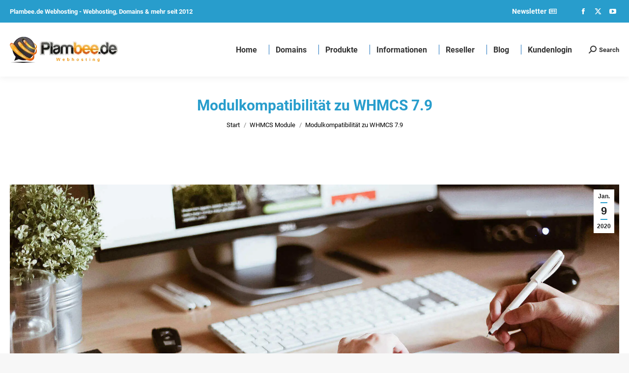

--- FILE ---
content_type: text/html; charset=UTF-8
request_url: https://www.plambee.de/blog/modulkompatibilitaet-zu-whmcs-7-9-2/
body_size: 24552
content:
<!DOCTYPE html>
<!--[if !(IE 6) | !(IE 7) | !(IE 8)  ]><!-->
<html lang="de-DE" prefix="og: https://ogp.me/ns#" class="no-js">
<!--<![endif]-->
<head>
	<meta charset="UTF-8" />
		<meta name="viewport" content="width=device-width, initial-scale=1, maximum-scale=5, user-scalable=1">
			<link rel="profile" href="https://gmpg.org/xfn/11" />
	
<!-- Suchmaschinen-Optimierung durch Rank Math PRO - https://rankmath.com/ -->
<title>Modulkompatibilität zu WHMCS 7.9 | Plambee.de Webhosting</title>
<meta name="description" content="WHMCS hat in der Nacht vom 08.01.2020 auf den 09.01.2020 Version 7.9 freigegeben, auf dieser Seite zeigen wir die Kompatibilität unserer Module auf."/>
<meta name="robots" content="follow, index, noarchive, max-snippet:-1, max-video-preview:-1, max-image-preview:large"/>
<link rel="canonical" href="https://www.plambee.de/blog/modulkompatibilitaet-zu-whmcs-7-9-2/" />
<meta property="og:locale" content="de_DE" />
<meta property="og:type" content="article" />
<meta property="og:title" content="Modulkompatibilität zu WHMCS 7.9 | Plambee.de Webhosting" />
<meta property="og:description" content="WHMCS hat in der Nacht vom 08.01.2020 auf den 09.01.2020 Version 7.9 freigegeben, auf dieser Seite zeigen wir die Kompatibilität unserer Module auf." />
<meta property="og:url" content="https://www.plambee.de/blog/modulkompatibilitaet-zu-whmcs-7-9-2/" />
<meta property="og:site_name" content="Plambee.de Webhosting" />
<meta property="article:publisher" content="https://www.facebook.com/plambee.de/" />
<meta property="article:tag" content="WHMCS" />
<meta property="article:section" content="WHMCS Module" />
<meta property="og:updated_time" content="2020-06-18T17:44:49+02:00" />
<meta property="og:image" content="https://www.plambee.de/wp-content/uploads/2020/03/working-on-website-layout-1024x683.jpg" />
<meta property="og:image:secure_url" content="https://www.plambee.de/wp-content/uploads/2020/03/working-on-website-layout-1024x683.jpg" />
<meta property="og:image:width" content="1024" />
<meta property="og:image:height" content="683" />
<meta property="og:image:alt" content="WHMCS 7.9" />
<meta property="og:image:type" content="image/jpeg" />
<meta property="article:published_time" content="2020-01-09T01:18:21+01:00" />
<meta property="article:modified_time" content="2020-06-18T17:44:49+02:00" />
<meta name="twitter:card" content="summary_large_image" />
<meta name="twitter:title" content="Modulkompatibilität zu WHMCS 7.9 | Plambee.de Webhosting" />
<meta name="twitter:description" content="WHMCS hat in der Nacht vom 08.01.2020 auf den 09.01.2020 Version 7.9 freigegeben, auf dieser Seite zeigen wir die Kompatibilität unserer Module auf." />
<meta name="twitter:site" content="@plambee" />
<meta name="twitter:creator" content="@plambee" />
<meta name="twitter:image" content="https://www.plambee.de/wp-content/uploads/2020/03/working-on-website-layout-1024x683.jpg" />
<meta name="twitter:label1" content="Verfasst von" />
<meta name="twitter:data1" content="Plambee.de Webhosting" />
<meta name="twitter:label2" content="Lesedauer" />
<meta name="twitter:data2" content="1 Minute" />
<script type="application/ld+json" class="rank-math-schema-pro">{"@context":"https://schema.org","@graph":[{"@type":"Organization","@id":"https://www.plambee.de/#organization","name":"Plambee.de Webhosting","sameAs":["https://www.facebook.com/plambee.de/","https://twitter.com/plambee"],"logo":{"@type":"ImageObject","@id":"https://www.plambee.de/#logo","url":"https://www.plambee.de/wp-content/uploads/2014/11/logoretina.png","contentUrl":"https://www.plambee.de/wp-content/uploads/2014/11/logoretina.png","caption":"Plambee.de Webhosting","inLanguage":"de","width":"440","height":"106"}},{"@type":"WebSite","@id":"https://www.plambee.de/#website","url":"https://www.plambee.de","name":"Plambee.de Webhosting","publisher":{"@id":"https://www.plambee.de/#organization"},"inLanguage":"de"},{"@type":"ImageObject","@id":"https://www.plambee.de/wp-content/uploads/2020/03/working-on-website-layout.jpg","url":"https://www.plambee.de/wp-content/uploads/2020/03/working-on-website-layout.jpg","width":"2210","height":"1473","inLanguage":"de"},{"@type":"WebPage","@id":"https://www.plambee.de/blog/modulkompatibilitaet-zu-whmcs-7-9-2/#webpage","url":"https://www.plambee.de/blog/modulkompatibilitaet-zu-whmcs-7-9-2/","name":"Modulkompatibilit\u00e4t zu WHMCS 7.9 | Plambee.de Webhosting","datePublished":"2020-01-09T01:18:21+01:00","dateModified":"2020-06-18T17:44:49+02:00","isPartOf":{"@id":"https://www.plambee.de/#website"},"primaryImageOfPage":{"@id":"https://www.plambee.de/wp-content/uploads/2020/03/working-on-website-layout.jpg"},"inLanguage":"de"},{"@type":"BlogPosting","headline":"Modulkompatibilit\u00e4t zu WHMCS 7.9 | Plambee.de Webhosting","datePublished":"2020-01-09T01:18:21+01:00","dateModified":"2020-06-18T17:44:49+02:00","author":{"@type":"Person","name":"Denis"},"description":"WHMCS hat in der Nacht vom 08.01.2020 auf den 09.01.2020 Version 7.9 freigegeben, auf dieser Seite zeigen wir die Kompatibilit\u00e4t unserer Module auf.","name":"Modulkompatibilit\u00e4t zu WHMCS 7.9 | Plambee.de Webhosting","articleSection":"WHMCS Module","@id":"https://www.plambee.de/blog/modulkompatibilitaet-zu-whmcs-7-9-2/#schema-78905","isPartOf":{"@id":"https://www.plambee.de/blog/modulkompatibilitaet-zu-whmcs-7-9-2/#webpage"},"publisher":{"@id":"https://www.plambee.de/#organization"},"image":{"@id":"https://www.plambee.de/wp-content/uploads/2020/03/working-on-website-layout.jpg"},"inLanguage":"de","mainEntityOfPage":{"@id":"https://www.plambee.de/blog/modulkompatibilitaet-zu-whmcs-7-9-2/#webpage"}}]}</script>
<!-- /Rank Math WordPress SEO Plugin -->

<link rel="alternate" type="application/rss+xml" title="Plambee.de Webhosting &raquo; Feed" href="https://www.plambee.de/feed/" />
<link rel="alternate" type="application/rss+xml" title="Plambee.de Webhosting &raquo; Kommentar-Feed" href="https://www.plambee.de/comments/feed/" />
<link rel="alternate" type="application/rss+xml" title="Plambee.de Webhosting &raquo; Modulkompatibilität zu WHMCS 7.9-Kommentar-Feed" href="https://www.plambee.de/blog/modulkompatibilitaet-zu-whmcs-7-9-2/feed/" />
<style id='wp-emoji-styles-inline-css'>

	img.wp-smiley, img.emoji {
		display: inline !important;
		border: none !important;
		box-shadow: none !important;
		height: 1em !important;
		width: 1em !important;
		margin: 0 0.07em !important;
		vertical-align: -0.1em !important;
		background: none !important;
		padding: 0 !important;
	}
</style>
<link rel='stylesheet' id='betterdocs-blocks-category-slate-layout-css' href='https://www.plambee.de/wp-content/plugins/betterdocs/assets/blocks/category-slate-layout/default.css?ver=4.3.4' media='all' />
<link rel='stylesheet' id='mailster-form-style-css' href='https://www.plambee.de/wp-content/plugins/mailster/build/form/style-index.css?ver=6.6.4' media='all' />
<style id='classic-theme-styles-inline-css'>
/*! This file is auto-generated */
.wp-block-button__link{color:#fff;background-color:#32373c;border-radius:9999px;box-shadow:none;text-decoration:none;padding:calc(.667em + 2px) calc(1.333em + 2px);font-size:1.125em}.wp-block-file__button{background:#32373c;color:#fff;text-decoration:none}
</style>
<style id='global-styles-inline-css'>
:root{--wp--preset--aspect-ratio--square: 1;--wp--preset--aspect-ratio--4-3: 4/3;--wp--preset--aspect-ratio--3-4: 3/4;--wp--preset--aspect-ratio--3-2: 3/2;--wp--preset--aspect-ratio--2-3: 2/3;--wp--preset--aspect-ratio--16-9: 16/9;--wp--preset--aspect-ratio--9-16: 9/16;--wp--preset--color--black: #000000;--wp--preset--color--cyan-bluish-gray: #abb8c3;--wp--preset--color--white: #FFF;--wp--preset--color--pale-pink: #f78da7;--wp--preset--color--vivid-red: #cf2e2e;--wp--preset--color--luminous-vivid-orange: #ff6900;--wp--preset--color--luminous-vivid-amber: #fcb900;--wp--preset--color--light-green-cyan: #7bdcb5;--wp--preset--color--vivid-green-cyan: #00d084;--wp--preset--color--pale-cyan-blue: #8ed1fc;--wp--preset--color--vivid-cyan-blue: #0693e3;--wp--preset--color--vivid-purple: #9b51e0;--wp--preset--color--accent: #289dcc;--wp--preset--color--dark-gray: #111;--wp--preset--color--light-gray: #767676;--wp--preset--gradient--vivid-cyan-blue-to-vivid-purple: linear-gradient(135deg,rgba(6,147,227,1) 0%,rgb(155,81,224) 100%);--wp--preset--gradient--light-green-cyan-to-vivid-green-cyan: linear-gradient(135deg,rgb(122,220,180) 0%,rgb(0,208,130) 100%);--wp--preset--gradient--luminous-vivid-amber-to-luminous-vivid-orange: linear-gradient(135deg,rgba(252,185,0,1) 0%,rgba(255,105,0,1) 100%);--wp--preset--gradient--luminous-vivid-orange-to-vivid-red: linear-gradient(135deg,rgba(255,105,0,1) 0%,rgb(207,46,46) 100%);--wp--preset--gradient--very-light-gray-to-cyan-bluish-gray: linear-gradient(135deg,rgb(238,238,238) 0%,rgb(169,184,195) 100%);--wp--preset--gradient--cool-to-warm-spectrum: linear-gradient(135deg,rgb(74,234,220) 0%,rgb(151,120,209) 20%,rgb(207,42,186) 40%,rgb(238,44,130) 60%,rgb(251,105,98) 80%,rgb(254,248,76) 100%);--wp--preset--gradient--blush-light-purple: linear-gradient(135deg,rgb(255,206,236) 0%,rgb(152,150,240) 100%);--wp--preset--gradient--blush-bordeaux: linear-gradient(135deg,rgb(254,205,165) 0%,rgb(254,45,45) 50%,rgb(107,0,62) 100%);--wp--preset--gradient--luminous-dusk: linear-gradient(135deg,rgb(255,203,112) 0%,rgb(199,81,192) 50%,rgb(65,88,208) 100%);--wp--preset--gradient--pale-ocean: linear-gradient(135deg,rgb(255,245,203) 0%,rgb(182,227,212) 50%,rgb(51,167,181) 100%);--wp--preset--gradient--electric-grass: linear-gradient(135deg,rgb(202,248,128) 0%,rgb(113,206,126) 100%);--wp--preset--gradient--midnight: linear-gradient(135deg,rgb(2,3,129) 0%,rgb(40,116,252) 100%);--wp--preset--font-size--small: 13px;--wp--preset--font-size--medium: 20px;--wp--preset--font-size--large: 36px;--wp--preset--font-size--x-large: 42px;--wp--preset--spacing--20: 0.44rem;--wp--preset--spacing--30: 0.67rem;--wp--preset--spacing--40: 1rem;--wp--preset--spacing--50: 1.5rem;--wp--preset--spacing--60: 2.25rem;--wp--preset--spacing--70: 3.38rem;--wp--preset--spacing--80: 5.06rem;--wp--preset--shadow--natural: 6px 6px 9px rgba(0, 0, 0, 0.2);--wp--preset--shadow--deep: 12px 12px 50px rgba(0, 0, 0, 0.4);--wp--preset--shadow--sharp: 6px 6px 0px rgba(0, 0, 0, 0.2);--wp--preset--shadow--outlined: 6px 6px 0px -3px rgba(255, 255, 255, 1), 6px 6px rgba(0, 0, 0, 1);--wp--preset--shadow--crisp: 6px 6px 0px rgba(0, 0, 0, 1);}:where(.is-layout-flex){gap: 0.5em;}:where(.is-layout-grid){gap: 0.5em;}body .is-layout-flex{display: flex;}.is-layout-flex{flex-wrap: wrap;align-items: center;}.is-layout-flex > :is(*, div){margin: 0;}body .is-layout-grid{display: grid;}.is-layout-grid > :is(*, div){margin: 0;}:where(.wp-block-columns.is-layout-flex){gap: 2em;}:where(.wp-block-columns.is-layout-grid){gap: 2em;}:where(.wp-block-post-template.is-layout-flex){gap: 1.25em;}:where(.wp-block-post-template.is-layout-grid){gap: 1.25em;}.has-black-color{color: var(--wp--preset--color--black) !important;}.has-cyan-bluish-gray-color{color: var(--wp--preset--color--cyan-bluish-gray) !important;}.has-white-color{color: var(--wp--preset--color--white) !important;}.has-pale-pink-color{color: var(--wp--preset--color--pale-pink) !important;}.has-vivid-red-color{color: var(--wp--preset--color--vivid-red) !important;}.has-luminous-vivid-orange-color{color: var(--wp--preset--color--luminous-vivid-orange) !important;}.has-luminous-vivid-amber-color{color: var(--wp--preset--color--luminous-vivid-amber) !important;}.has-light-green-cyan-color{color: var(--wp--preset--color--light-green-cyan) !important;}.has-vivid-green-cyan-color{color: var(--wp--preset--color--vivid-green-cyan) !important;}.has-pale-cyan-blue-color{color: var(--wp--preset--color--pale-cyan-blue) !important;}.has-vivid-cyan-blue-color{color: var(--wp--preset--color--vivid-cyan-blue) !important;}.has-vivid-purple-color{color: var(--wp--preset--color--vivid-purple) !important;}.has-black-background-color{background-color: var(--wp--preset--color--black) !important;}.has-cyan-bluish-gray-background-color{background-color: var(--wp--preset--color--cyan-bluish-gray) !important;}.has-white-background-color{background-color: var(--wp--preset--color--white) !important;}.has-pale-pink-background-color{background-color: var(--wp--preset--color--pale-pink) !important;}.has-vivid-red-background-color{background-color: var(--wp--preset--color--vivid-red) !important;}.has-luminous-vivid-orange-background-color{background-color: var(--wp--preset--color--luminous-vivid-orange) !important;}.has-luminous-vivid-amber-background-color{background-color: var(--wp--preset--color--luminous-vivid-amber) !important;}.has-light-green-cyan-background-color{background-color: var(--wp--preset--color--light-green-cyan) !important;}.has-vivid-green-cyan-background-color{background-color: var(--wp--preset--color--vivid-green-cyan) !important;}.has-pale-cyan-blue-background-color{background-color: var(--wp--preset--color--pale-cyan-blue) !important;}.has-vivid-cyan-blue-background-color{background-color: var(--wp--preset--color--vivid-cyan-blue) !important;}.has-vivid-purple-background-color{background-color: var(--wp--preset--color--vivid-purple) !important;}.has-black-border-color{border-color: var(--wp--preset--color--black) !important;}.has-cyan-bluish-gray-border-color{border-color: var(--wp--preset--color--cyan-bluish-gray) !important;}.has-white-border-color{border-color: var(--wp--preset--color--white) !important;}.has-pale-pink-border-color{border-color: var(--wp--preset--color--pale-pink) !important;}.has-vivid-red-border-color{border-color: var(--wp--preset--color--vivid-red) !important;}.has-luminous-vivid-orange-border-color{border-color: var(--wp--preset--color--luminous-vivid-orange) !important;}.has-luminous-vivid-amber-border-color{border-color: var(--wp--preset--color--luminous-vivid-amber) !important;}.has-light-green-cyan-border-color{border-color: var(--wp--preset--color--light-green-cyan) !important;}.has-vivid-green-cyan-border-color{border-color: var(--wp--preset--color--vivid-green-cyan) !important;}.has-pale-cyan-blue-border-color{border-color: var(--wp--preset--color--pale-cyan-blue) !important;}.has-vivid-cyan-blue-border-color{border-color: var(--wp--preset--color--vivid-cyan-blue) !important;}.has-vivid-purple-border-color{border-color: var(--wp--preset--color--vivid-purple) !important;}.has-vivid-cyan-blue-to-vivid-purple-gradient-background{background: var(--wp--preset--gradient--vivid-cyan-blue-to-vivid-purple) !important;}.has-light-green-cyan-to-vivid-green-cyan-gradient-background{background: var(--wp--preset--gradient--light-green-cyan-to-vivid-green-cyan) !important;}.has-luminous-vivid-amber-to-luminous-vivid-orange-gradient-background{background: var(--wp--preset--gradient--luminous-vivid-amber-to-luminous-vivid-orange) !important;}.has-luminous-vivid-orange-to-vivid-red-gradient-background{background: var(--wp--preset--gradient--luminous-vivid-orange-to-vivid-red) !important;}.has-very-light-gray-to-cyan-bluish-gray-gradient-background{background: var(--wp--preset--gradient--very-light-gray-to-cyan-bluish-gray) !important;}.has-cool-to-warm-spectrum-gradient-background{background: var(--wp--preset--gradient--cool-to-warm-spectrum) !important;}.has-blush-light-purple-gradient-background{background: var(--wp--preset--gradient--blush-light-purple) !important;}.has-blush-bordeaux-gradient-background{background: var(--wp--preset--gradient--blush-bordeaux) !important;}.has-luminous-dusk-gradient-background{background: var(--wp--preset--gradient--luminous-dusk) !important;}.has-pale-ocean-gradient-background{background: var(--wp--preset--gradient--pale-ocean) !important;}.has-electric-grass-gradient-background{background: var(--wp--preset--gradient--electric-grass) !important;}.has-midnight-gradient-background{background: var(--wp--preset--gradient--midnight) !important;}.has-small-font-size{font-size: var(--wp--preset--font-size--small) !important;}.has-medium-font-size{font-size: var(--wp--preset--font-size--medium) !important;}.has-large-font-size{font-size: var(--wp--preset--font-size--large) !important;}.has-x-large-font-size{font-size: var(--wp--preset--font-size--x-large) !important;}
:where(.wp-block-post-template.is-layout-flex){gap: 1.25em;}:where(.wp-block-post-template.is-layout-grid){gap: 1.25em;}
:where(.wp-block-columns.is-layout-flex){gap: 2em;}:where(.wp-block-columns.is-layout-grid){gap: 2em;}
:root :where(.wp-block-pullquote){font-size: 1.5em;line-height: 1.6;}
</style>
<link rel='stylesheet' id='the7-font-css' href='https://www.plambee.de/wp-content/themes/dt-the7/fonts/icomoon-the7-font/icomoon-the7-font.min.css?ver=11.16.1' media='all' />
<link rel='stylesheet' id='the7-awesome-fonts-css' href='https://www.plambee.de/wp-content/themes/dt-the7/fonts/FontAwesome/css/all.min.css?ver=11.16.1' media='all' />
<link rel='stylesheet' id='dt-main-css' href='https://www.plambee.de/wp-content/themes/dt-the7/css/main.min.css?ver=11.16.1' media='all' />
<link rel='stylesheet' id='the7-custom-scrollbar-css' href='https://www.plambee.de/wp-content/themes/dt-the7/lib/custom-scrollbar/custom-scrollbar.min.css?ver=11.16.1' media='all' />
<link rel='stylesheet' id='the7-css-vars-css' href='https://www.plambee.de/wp-content/uploads/the7-css/css-vars.css?ver=752b30b7f899' media='all' />
<link rel='stylesheet' id='dt-custom-css' href='https://www.plambee.de/wp-content/uploads/the7-css/custom.css?ver=752b30b7f899' media='all' />
<link rel='stylesheet' id='dt-media-css' href='https://www.plambee.de/wp-content/uploads/the7-css/media.css?ver=752b30b7f899' media='all' />
<link rel='stylesheet' id='the7-mega-menu-css' href='https://www.plambee.de/wp-content/uploads/the7-css/mega-menu.css?ver=752b30b7f899' media='all' />
<link rel='stylesheet' id='the7-elements-css' href='https://www.plambee.de/wp-content/uploads/the7-css/post-type-dynamic.css?ver=752b30b7f899' media='all' />
<link rel='stylesheet' id='style-css' href='https://www.plambee.de/wp-content/themes/plambeev4/style.css?ver=11.16.1' media='all' />
<link rel='stylesheet' id='the7-elementor-global-css' href='https://www.plambee.de/wp-content/themes/dt-the7/css/compatibility/elementor/elementor-global.min.css?ver=11.16.1' media='all' />
<link rel='stylesheet' id='minerva-kb/css-css' href='https://www.plambee.de/wp-content/plugins/minervakb/assets/css/dist/minerva-kb.css?ver=2.0.9' media='all' />
<style id='minerva-kb/css-inline-css'>
.mkb-container {width: 1180px;}.mkb-content-main.mkb-content-main--has-sidebar {width: 66%;}.mkb-sidebar {width: 34%;}@media (min-width: 1025px) {.mkb-sidebar.mkb-fixed {position: fixed;top: 3em;}.mkb-sidebar.mkb-fixed-bottom {position: absolute;}}.kb-search__results-summary .kb-search-request-indicator,.mkb-widget .kb-search__results-summary .kb-search-request-indicator {color: #2ab77b;}.mkb-anchors-list__item-link.active:before {background: #00aae8;}.mkb-anchors-list__item-link.active .mkb-anchors-list__item-link-label {color: #fff;}.mkb-article-text .mkb-anchors-list,.mkb-single-content .mkb-anchors-list {width: 30%;}.mkb-article-text .mkb-anchors-list.mkb-anchors-list--hierarchical,.mkb-single-content .mkb-anchors-list.mkb-anchors-list--hierarchical {width: 40%;}.kb-topic__count,.mkb-article-item__topic {color: #ffffff;background: #4a90e2;}.mkb-content-main--search .mkb-article-item__topic {  color: #ffffff;  background: #4a90e2;}.kb-topic__inner {height: 100%;}.mkb-article-extra__like,.mkb-article-extra__like:focus,.mkb-article-extra__like:active,.mkb-article-extra__like:visited,.mkb-article-extra__like:hover,.mkb-article-item__likes i {color: #4BB651;}.mkb-article-extra__message {border-color: #eee;background: #f7f7f7;color: #888;}.mkb-article-extra__feedback-sent-message {border-color: #eee;background: #f7f7f7;color: #888;}.mkb-article-extra__feedback-form-submit a {background: #4a90e2;color: #ffffff;}.mkb-article-extra__like.mkb-voted,.mkb-article-extra__like.mkb-voted:focus,.mkb-article-extra__like.mkb-voted:active,.mkb-article-extra__like.mkb-voted:visited,.mkb-article-extra__like.mkb-voted:hover {background-color: #4BB651;border-color: #4BB651;color: #efefef;}.mkb-article-extra__dislike,.mkb-article-extra__dislike:focus,.mkb-article-extra__dislike:active,.mkb-article-extra__dislike:visited,.mkb-article-extra__dislike:hover,.mkb-article-item__dislikes i {color: #C85C5E;}.mkb-article-extra__dislike.mkb-voted,.mkb-article-extra__dislike.mkb-voted:focus,.mkb-article-extra__dislike.mkb-voted:active,.mkb-article-extra__dislike.mkb-voted:visited,.mkb-article-extra__dislike.mkb-voted:hover {background-color: #C85C5E;border-color: #C85C5E;color: #efefef;}.kb-search .kb-search__result-topic-name {color: #ffffff;background: #4a90e2;}.kb-topic .kb-topic__box-header,.kb-topic .kb-topic__title-link {color: #4a90e2;}.mkb-article-item--simple .mkb-entry-header {  background: #f7f7f7;  padding-top: 1em;  padding-bottom: 1em;  padding-left: 1em;  padding-right: 1em;}.kb-header {background: #289dcc;}.kb-faq .kb-faq__questions .kb-faq__question-title {font-size: 1.5em;}.kb-faq__question-title {background: #4bb7e5;color: #ffffff;}.kb-faq__question-title:hover {background: #64bee5;}.kb-faq__answer {background: #ffffff;color: #333;}.kb-faq__no-results {background: #f7f7f7;color: #333;}.kb-faq__count {background: #4bb7e5;color: #ffffff;}.kb-faq .kb-faq__toggle-all .kb-faq__toggle-all-link {background: #4bb7e5;color: #ffffff;}.kb-faq .kb-faq__toggle-all .kb-faq__toggle-all-link:hover {background: #64bee5;}.kb-faq .kb-faq__category-title {margin-top: 1em;margin-bottom: 0.3em;}/* Shortcodes */.mkb-info {background: #d9edf7;color: #333333;border-color: #bce8f1;}.mkb-info__icon {color: #31708f;}.mkb-tip {background: #fcf8e3;color: #333333;border-color: #faebcc;}.mkb-tip__icon {color: #8a6d3b;}.mkb-warning {background: #f2dede;color: #333333;border-color: #ebccd1;}.mkb-warning__icon {color: #a94442;}.mkb-related-content {background: #e8f9f2;color: #333333;border-color: #2ab77b;}.mkb-related-content a {color: #007acc;}.kb-topic.kb-topic--box-view .kb-topic__inner {background: #ffffff;}.kb-topic.kb-topic--box-view .kb-topic__inner:hover {background: #f8f8f8;}.mkb-widget {background: #f7f7f7;color: #888;}.mkb-widget a,.elementor-widget-wp-widget-kb_table_of_contents_widget a,.elementor-widget-wp-widget-kb_account_widget a,.elementor-widget-wp-widget-kb_content_tree_widget a,.elementor-widget-wp-widget-kb_recent_topics_widget a,.elementor-widget-wp-widget-kb_recent_articles_widget a {color: #888;}.elementor-widget-wp-widget-kb_content_tree_widget i.fa,.elementor-widget-wp-widget-kb_recent_topics_widget i.fa,.elementor-widget-wp-widget-kb_recent_articles_widget i.fa,.elementor-widget-wp-widget-kb_content_tree_widget i.fas,.elementor-widget-wp-widget-kb_recent_topics_widget i.fas,.elementor-widget-wp-widget-kb_recent_articles_widget i.fas,.elementor-widget-wp-widget-kb_content_tree_widget i.far,.elementor-widget-wp-widget-kb_recent_topics_widget i.far,.elementor-widget-wp-widget-kb_recent_articles_widget i.far,.mkb-widget i.fa,.mkb-widget i.fas,.mkb-widget i.far {color: #888;}.mkb-widget .mkb-widget-title,.elementor-widget .mkb-widget-title {color: #333;}.mkb-widget .mkb-button,.elementor-widget .mkb-button {  background: #29abe2;  color: #ffffff;}.mkb-widget-content-tree__article--active .mkb-widget-content-tree__article-title:after {background: #32CD32;}.mkb-root,.kb-search,.kb-search input,.mkb-shortcode-container,#mkb-client-editor,.mkb-floating-helper-wrap,.wp-block[data-type^=minervakb] {font-family: 'Open Sans';}.mkb-root .kb-search ::-webkit-input-placeholder { /* Chrome/Opera/Safari */font-family: 'Open Sans';}.mkb-root .kb-search ::-moz-placeholder { /* Firefox 19+ */font-family: 'Open Sans';}.mkb-root .kb-search :-ms-input-placeholder { /* IE 10+ */font-family: 'Open Sans';}.mkb-root .kb-search :-moz-placeholder { /* Firefox 18- */font-family: 'Open Sans';}.mkb-root .mkb-single-content .mkb-article-text,.mkb-root .mkb-related-articles,#mkb-client-editor {font-size: 1.1em;}.mkb-root .mkb-single-content .mkb-article-text {line-height: 1.7em;}@media (min-width: 481px) {.mkb-root h1 {font-size: 3.0rem;}.mkb-root h2 {font-size: 1.8em;}.mkb-root h3 {font-size: 1.6em;}.mkb-root h4 {font-size: 1.4em;}.mkb-root h5 {font-size: 1.2em;}.mkb-root h6 {font-size: 1em;}}.mkb-widget {font-size: 1em;}.mkb-widget .mkb-widget-title {font-size: 1.3em;}.mkb-root .mkb-article-text,.mkb-root .mkb-article-header,.mkb-root .mkb-article-item__excerpt {color: #333;}.mkb-root .mkb-article-text a,.mkb-root .mkb-article-header a,.mkb-article-item--detailed .mkb-entry-title a {color: #007acc;}.mkb-root h1 {color: #606979;}.mkb-root h2 {color: #333;}.mkb-root h3 {color: #333;}.mkb-root h4 {color: #333;}.mkb-root h5 {color: #333;}.mkb-root h6 {color: #333;}.mkb-breadcrumbs {font-size: 1em;text-align: left;background-color: rgba(255,255,255,0);color: #888;padding-top: 0em;padding-left: 0em;padding-right: 0em;padding-bottom: 0em;}.mkb-breadcrumbs li a {color: #888;}.mkb-single .mkb-root {padding-top: 3em;padding-bottom: 3em;}.mkb-archive .mkb-root {padding-top: 3em;padding-bottom: 3em;}.mkb-settings-home-page .mkb-root {padding-top: 0em;padding-bottom: 0em;}.mkb-search .mkb-root {padding-top: 0em;padding-bottom: 0em;}.mkb-ticket .mkb-root {  padding-top: 3em;  padding-bottom: 3em;}.mkb-create-ticket .mkb-root {  padding-top: 3em;  padding-bottom: 3em;}.mkb-support-account .mkb-root {  padding-top: 3em;  padding-bottom: 3em;}.mkb-search-match {background: rgba(255,255,255,0);color: #000;}.mkb-pagination ul li {background: #f7f7f7;color: #333;}.mkb-pagination ul li a {color: #007acc;}/** * Guest posts */.mkb-client-submission-send {background: #4a90e2;color: #ffffff;}/** * Versions */.mkb-article-version,.mkb-article-version:hover,.mkb-article-version:active,.mkb-article-version:focus,.mkb-article-version:visited.mkb-article-versions a,.mkb-article-versions a:hover,.mkb-article-versions a:active,.mkb-article-versions a:focus,.mkb-article-versions a:visited {background: #00a0d2;color: #fff;}/** * Floating Helper */.mkb-floating-helper-wrap {  bottom: 2em;}.mkb-floating-helper-wrap.helper-position-btm_right {  right: 2em;}.mkb-floating-helper-wrap.helper-position-btm_left {  left: 2em;}.mkb-floating-helper-btn {background: #4a90e2;color: #ffffff;width: 78px;height: 78px;  transform: scale(0.6) translateY(14.285714285714em) translateX(.5em) rotate(-90deg);}.helper-position-btm_left .mkb-floating-helper-btn {  transform: scale(0.6) translateY(14.285714285714em) translateX(-.5em) rotate(90deg);}.mkb-floating-helper-btn .mkb-floating-helper-btn-icon {font-size: 38px;height: 38px;}.mkb-floating-helper-content {background: #4a90e2;color: #ffffff;width: 36em;}.mkb-floating-helper-content .kb-header .kb-search__results {max-height: 20em;}.mkb-floating-helper-content .kb-header .kb-search__form {max-height: calc(43px + 20em);}.mkb-ticket-status.mkb-ticket-status--new {  background: #fcd93c;  color: #333;}.mkb-ticket-status.mkb-ticket-status--pending {  background: #05a6ef;  color: #fff;}.mkb-ticket-status.mkb-ticket-status--open {  background: #f44a2c;  color: #fff;}.mkb-ticket-status.mkb-ticket-status--on-hold {  background: #037caf;  color: #fff;}.mkb-ticket-status.mkb-ticket-status--closed {  background: #888;  color: #fff;}.mkb-create-ticket-form .mkb-button,.mkb-create-ticket-form input[type="submit"],.mkb-create-ticket-form input[type="submit"]:hover,.mkb-reply-to-ticket-form .mkb-button,.mkb-reply-to-ticket-form input[type="submit"],.mkb-reply-to-ticket-form input[type="submit"]:hover,.mkb-reopen-ticket-form .mkb-button,.mkb-reopen-ticket-form input[type="submit"],.mkb-reopen-ticket-form input[type="submit"]:hover,.mkb-provide-ticket-credentials-form .mkb-button,.mkb-provide-ticket-credentials-form input[type="submit"],.mkb-provide-ticket-credentials-form input[type="submit"]:hover,.mkb-create-support-account-form .mkb-button,.mkb-create-support-account-form input[type="submit"],.mkb-create-support-account-form input[type="submit"]:hover,.mkb-support-account-login-form .mkb-button,.mkb-support-account-login-form input[type="submit"],.mkb-support-account-login-form input[type="submit"]:hover {  background: #29abe2;  border: 2px solid #29abe2;}.mkb-create-ticket-form .mkb-button--secondary,.mkb-reply-to-ticket-form .mkb-button--secondary,.mkb-reopen-ticket-form .mkb-button--secondary,.mkb-provide-ticket-credentials-form .mkb-button--secondary,.mkb-create-support-account-form .mkb-button--secondary,.mkb-support-account-login-form .mkb-button--secondary {  background: transparent; /* for priority */  color: #29abe2;}/** * Feature Requests */.mkb-feature-request__actions .mkb-vote-for-feature {  color: #29abe2;  background-color: #ffffff;}.mkb-feature-request__actions .mkb-vote-for-feature:hover:not(.state--pending),.mkb-feature-request__actions .mkb-vote-for-feature.state--voted {  color: #ffffff;  background-color: #29abe2;  border-color: #29abe2;}
.mkb-widget {box-shadow: 0 19px 25px rgba(0,0,0,0.11);}a { text-decoration: none; }.wf-container-main {  display: block !important;}#kb-plugin-table{ font-family: Arial, Helvetica, sans-serif; border-collapse: collapse; width: 100%;}#kb-plugin-table td, #kb-plugin-table th { border: 1px solid #ddd; padding: 8px;}#kb-plugin-table tr:nth-child(even){background-color: #f2f2f2;}#kb-plugin-table tr:hover {background-color: #ddd;}#kb-plugin-table th { padding-top: 12px; padding-bottom: 12px; text-align: left; background-color: #289dcc; color: white;}
</style>
<link rel='stylesheet' id='minerva-kb/fa5-shim-css-css' href='https://www.plambee.de/wp-content/plugins/minervakb/assets/vendor/fontawesome-free-5/css/v4-shims.min.css?ver=5.15.3' media='all' />
<link rel='stylesheet' id='minerva-kb/fa5-css-css' href='https://www.plambee.de/wp-content/plugins/minervakb/assets/vendor/fontawesome-free-5/css/all.min.css?ver=5.15.3' media='all' />
<link rel='stylesheet' id='bdt-uikit-css' href='https://www.plambee.de/wp-content/plugins/bdthemes-element-pack/assets/css/bdt-uikit.css?ver=3.21.7' media='all' />
<link rel='stylesheet' id='ep-helper-css' href='https://www.plambee.de/wp-content/plugins/bdthemes-element-pack/assets/css/ep-helper.css?ver=7.20.4' media='all' />
<script src="https://www.plambee.de/wp-includes/js/jquery/jquery.min.js?ver=3.7.1" id="jquery-core-js"></script>
<script src="https://www.plambee.de/wp-includes/js/jquery/jquery-migrate.min.js?ver=3.4.1" id="jquery-migrate-js"></script>
<script id="dt-above-fold-js-extra">
var dtLocal = {"themeUrl":"https:\/\/www.plambee.de\/wp-content\/themes\/dt-the7","passText":"Um diesen gesch\u00fctzten Eintrag anzusehen, geben Sie bitte das Passwort ein:","moreButtonText":{"loading":"Lade...","loadMore":"Mehr laden"},"postID":"43966","ajaxurl":"https:\/\/www.plambee.de\/wp-admin\/admin-ajax.php","REST":{"baseUrl":"https:\/\/www.plambee.de\/wp-json\/the7\/v1","endpoints":{"sendMail":"\/send-mail"}},"contactMessages":{"required":"Ein oder mehrere Felder haben einen Fehler. Bitte \u00fcberpr\u00fcfen Sie dies und versuchen Sie es erneut.","terms":"Please accept the privacy policy.","fillTheCaptchaError":"Please, fill the captcha."},"captchaSiteKey":"","ajaxNonce":"e96cfb3d8f","pageData":"","themeSettings":{"smoothScroll":"off","lazyLoading":false,"desktopHeader":{"height":110},"ToggleCaptionEnabled":"disabled","ToggleCaption":"Navigation","floatingHeader":{"showAfter":150,"showMenu":true,"height":60,"logo":{"showLogo":true,"html":"<img class=\" preload-me\" src=\"https:\/\/www.plambee.de\/wp-content\/uploads\/2018\/11\/logo.png\" srcset=\"https:\/\/www.plambee.de\/wp-content\/uploads\/2018\/11\/logo.png 220w, https:\/\/www.plambee.de\/wp-content\/uploads\/2018\/11\/logo.png 220w\" width=\"220\" height=\"53\"   sizes=\"220px\" alt=\"Plambee.de Webhosting\" \/>","url":"https:\/\/www.plambee.de\/"}},"topLine":{"floatingTopLine":{"logo":{"showLogo":false,"html":""}}},"mobileHeader":{"firstSwitchPoint":1100,"secondSwitchPoint":778,"firstSwitchPointHeight":60,"secondSwitchPointHeight":60,"mobileToggleCaptionEnabled":"disabled","mobileToggleCaption":"Menu"},"stickyMobileHeaderFirstSwitch":{"logo":{"html":"<img class=\" preload-me\" src=\"https:\/\/www.plambee.de\/wp-content\/uploads\/2018\/11\/logo.png\" srcset=\"https:\/\/www.plambee.de\/wp-content\/uploads\/2018\/11\/logo.png 220w, https:\/\/www.plambee.de\/wp-content\/uploads\/2018\/11\/logo.png 220w\" width=\"220\" height=\"53\"   sizes=\"220px\" alt=\"Plambee.de Webhosting\" \/>"}},"stickyMobileHeaderSecondSwitch":{"logo":{"html":"<img class=\" preload-me\" src=\"https:\/\/www.plambee.de\/wp-content\/uploads\/2018\/11\/logo.png\" srcset=\"https:\/\/www.plambee.de\/wp-content\/uploads\/2018\/11\/logo.png 220w, https:\/\/www.plambee.de\/wp-content\/uploads\/2018\/11\/logo.png 220w\" width=\"220\" height=\"53\"   sizes=\"220px\" alt=\"Plambee.de Webhosting\" \/>"}},"sidebar":{"switchPoint":990},"boxedWidth":"1340px"},"elementor":{"settings":{"container_width":1140}}};
var dtShare = {"shareButtonText":{"facebook":"Facebook","twitter":"Share on X","pinterest":"Pin it","linkedin":"Linkedin","whatsapp":"Share on Whatsapp"},"overlayOpacity":"85"};
</script>
<script src="https://www.plambee.de/wp-content/themes/dt-the7/js/above-the-fold.min.js?ver=11.16.1" id="dt-above-fold-js"></script>
<link rel="https://api.w.org/" href="https://www.plambee.de/wp-json/" /><link rel="alternate" title="JSON" type="application/json" href="https://www.plambee.de/wp-json/wp/v2/posts/43966" /><link rel="EditURI" type="application/rsd+xml" title="RSD" href="https://www.plambee.de/xmlrpc.php?rsd" />
<meta name="generator" content="WordPress 6.6.4" />
<link rel='shortlink' href='https://www.plambee.de/?p=43966' />
<link rel="alternate" title="oEmbed (JSON)" type="application/json+oembed" href="https://www.plambee.de/wp-json/oembed/1.0/embed?url=https%3A%2F%2Fwww.plambee.de%2Fblog%2Fmodulkompatibilitaet-zu-whmcs-7-9-2%2F&#038;lang=de" />
<link rel="alternate" title="oEmbed (XML)" type="text/xml+oembed" href="https://www.plambee.de/wp-json/oembed/1.0/embed?url=https%3A%2F%2Fwww.plambee.de%2Fblog%2Fmodulkompatibilitaet-zu-whmcs-7-9-2%2F&#038;format=xml&#038;lang=de" />
<link rel="pingback" href="https://www.plambee.de/xmlrpc.php">
<meta name="generator" content="Elementor 3.24.7; settings: css_print_method-internal, google_font-enabled, font_display-swap">
<style>.recentcomments a{display:inline !important;padding:0 !important;margin:0 !important;}</style>			<style>
				.e-con.e-parent:nth-of-type(n+4):not(.e-lazyloaded):not(.e-no-lazyload),
				.e-con.e-parent:nth-of-type(n+4):not(.e-lazyloaded):not(.e-no-lazyload) * {
					background-image: none !important;
				}
				@media screen and (max-height: 1024px) {
					.e-con.e-parent:nth-of-type(n+3):not(.e-lazyloaded):not(.e-no-lazyload),
					.e-con.e-parent:nth-of-type(n+3):not(.e-lazyloaded):not(.e-no-lazyload) * {
						background-image: none !important;
					}
				}
				@media screen and (max-height: 640px) {
					.e-con.e-parent:nth-of-type(n+2):not(.e-lazyloaded):not(.e-no-lazyload),
					.e-con.e-parent:nth-of-type(n+2):not(.e-lazyloaded):not(.e-no-lazyload) * {
						background-image: none !important;
					}
				}
			</style>
			<link rel="icon" href="https://www.plambee.de/wp-content/uploads/2020/03/favicon-16x16-1.png" type="image/png" sizes="16x16"/><link rel="icon" href="https://www.plambee.de/wp-content/uploads/2020/03/favicon-32x32-1.png" type="image/png" sizes="32x32"/><link rel="apple-touch-icon" href="https://www.plambee.de/wp-content/uploads/2021/05/Logo-60x60-1.png"><link rel="apple-touch-icon" sizes="76x76" href="https://www.plambee.de/wp-content/uploads/2021/05/Logo-76x76-1.png"><link rel="apple-touch-icon" sizes="120x120" href="https://www.plambee.de/wp-content/uploads/2021/05/Logo-120x120-1.png"><link rel="apple-touch-icon" sizes="152x152" href="https://www.plambee.de/wp-content/uploads/2021/05/Logo-152x152-1.png">	<script src="https://consenttool.haendlerbund.de/app.js?apiKey=91cfac1c0c2e9f987a98494b27ec8a217d6c2976d2def4b2&amp;domain=5349316" referrerpolicy="origin"></script>
	
<script>
  var _paq = window._paq = window._paq || [];
  _paq.push(['trackPageView']);
  _paq.push(['enableLinkTracking']);
  (function() {
    var u="//www.plambee.de/";
    _paq.push(["setTrackerUrl", u+"pl_data.php"]);
    _paq.push(["setSiteId", "4"]);
    var d=document, g=d.createElement("script"), s=d.getElementsByTagName("script")[0];
    g.type="text/javascript"; g.async=true; g.defer=true; g.src=u+"pl_data.php"; s.parentNode.insertBefore(g,s);
})();
</script>	
<noscript><p><img src="https://www.plambee.de/pl_data.php?idsite=4&amp;rec=1" style="border:0;" alt="Plambee Icon" /></p></noscript>
	
	
</head>
<body id="the7-body" class="post-template-default single single-post postid-43966 single-format-standard wp-custom-logo wp-embed-responsive the7-core-ver-2.7.10 dt-responsive-on right-mobile-menu-close-icon ouside-menu-close-icon mobile-hamburger-close-bg-enable mobile-hamburger-close-bg-hover-enable  fade-medium-mobile-menu-close-icon fade-medium-menu-close-icon srcset-enabled btn-flat custom-btn-color custom-btn-hover-color phantom-slide phantom-shadow-decoration phantom-main-logo-on sticky-mobile-header top-header first-switch-logo-left first-switch-menu-right second-switch-logo-left second-switch-menu-right right-mobile-menu layzr-loading-on popup-message-style the7-ver-11.16.1 dt-fa-compatibility elementor-default elementor-kit-50085 mkb-desktop mkb-fa5 mkb-version-2-0-9">
<!-- The7 11.16.1 -->

<div id="page" >
	<a class="skip-link screen-reader-text" href="#content">Zum Inhalt springen</a>

<div class="masthead inline-header right widgets dividers shadow-decoration shadow-mobile-header-decoration small-mobile-menu-icon dt-parent-menu-clickable show-sub-menu-on-hover"  role="banner">

	<div class="top-bar top-bar-line-hide">
	<div class="top-bar-bg" ></div>
	<div class="left-widgets mini-widgets"><div class="text-area show-on-desktop near-logo-first-switch in-menu-second-switch"><p>Plambee.de Webhosting - Webhosting, Domains & mehr seit 2012</p>
</div></div><div class="right-widgets mini-widgets"><a href="https://www.plambee.de/newsletter/" class="microwidget-btn mini-button header-elements-button-2 show-on-desktop near-logo-first-switch near-logo-second-switch microwidget-btn-bg-on microwidget-btn-hover-bg-on disable-animation-bg border-on hover-border-on btn-icon-align-right" ><span>Newsletter</span><i class="far fa-newspaper"></i></a><div class="soc-ico show-on-desktop in-top-bar-right in-menu-second-switch accent-bg disabled-border border-off hover-custom-bg hover-disabled-border  hover-border-off"><a title="Facebook page opens in new window" href="https://www.facebook.com/plambee.de" target="_blank" class="facebook"><span class="soc-font-icon"></span><span class="screen-reader-text">Facebook page opens in new window</span></a><a title="X page opens in new window" href="http://www.twitter.com/plambee" target="_blank" class="twitter"><span class="soc-font-icon"></span><span class="screen-reader-text">X page opens in new window</span></a><a title="YouTube page opens in new window" href="https://www.youtube.com/channel/UCf6leMougCDhaytewgnkM5A" target="_blank" class="you-tube"><span class="soc-font-icon"></span><span class="screen-reader-text">YouTube page opens in new window</span></a></div></div></div>

	<header class="header-bar">

		<div class="branding">
	<div id="site-title" class="assistive-text">Plambee.de Webhosting</div>
	<div id="site-description" class="assistive-text">Ihr Partner für Hosting, Server, Domain, SSL Zertifikate</div>
	<a class="same-logo" href="https://www.plambee.de/"><img class=" preload-me" src="https://www.plambee.de/wp-content/uploads/2018/11/logo.png" srcset="https://www.plambee.de/wp-content/uploads/2018/11/logo.png 220w, https://www.plambee.de/wp-content/uploads/2018/11/logo.png 220w" width="220" height="53"   sizes="220px" alt="Plambee.de Webhosting" /></a></div>

		<ul id="primary-menu" class="main-nav bg-outline-decoration hover-outline-decoration active-bg-decoration"><li class="menu-item menu-item-type-post_type menu-item-object-page menu-item-home menu-item-49948 first depth-0"><a href='https://www.plambee.de/' data-level='1'><span class="menu-item-text"><span class="menu-text">Home</span></span></a></li> <li class="menu-item menu-item-type-post_type menu-item-object-page menu-item-44185 depth-0"><a href='https://www.plambee.de/domain-kaufen/' title='Unser Domainangebot' data-level='1'><span class="menu-item-text"><span class="menu-text">Domains</span></span></a></li> <li class="menu-item menu-item-type-custom menu-item-object-custom menu-item-has-children menu-item-43384 has-children depth-0 dt-mega-menu mega-auto-width mega-column-4"><a data-level='1'><span class="menu-item-text"><span class="menu-text">Produkte</span></span></a><div class="dt-mega-menu-wrap"><ul class="sub-nav level-arrows-on"><li class="menu-item menu-item-type-custom menu-item-object-custom menu-item-has-children menu-item-43389 first has-children depth-1 no-link dt-mega-parent wf-1-4"><a data-level='2'><span class="menu-item-text"><span class="menu-text">Webhosting</span></span></a><ul class="sub-nav level-arrows-on"><li class="menu-item menu-item-type-post_type menu-item-object-page menu-item-55535 first depth-2"><a href='https://www.plambee.de/webhosting/' class=' mega-menu-img mega-menu-img-left' data-level='3'><i class="fa-fw icomoon-the7-font-website"  ></i><span class="menu-item-text"><span class="menu-text">Webhosting</span></span></a></li> <li class="menu-item menu-item-type-post_type menu-item-object-page menu-item-44288 depth-2"><a href='https://www.plambee.de/1-klick-installer/' class=' mega-menu-img mega-menu-img-left' data-level='3'><i class="fa-fw fas fa-mouse-pointer"  ></i><span class="menu-item-text"><span class="menu-text">1-Klick Installer</span></span></a></li> <li class="menu-item menu-item-type-post_type menu-item-object-page menu-item-44320 depth-2"><a href='https://www.plambee.de/upgrades/' class=' mega-menu-img mega-menu-img-left' data-level='3'><i class="fa-fw fas fa-cloud-upload-alt"  ></i><span class="menu-item-text"><span class="menu-text">Upgrades</span></span></a></li> </ul></li> <li class="menu-item menu-item-type-post_type menu-item-object-page menu-item-has-children menu-item-44680 has-children depth-1 no-link dt-mega-parent wf-1-4"><a href='https://www.plambee.de/vserver/' data-level='2'><span class="menu-item-text"><span class="menu-text">Root Server</span></span></a><ul class="sub-nav level-arrows-on"><li class="menu-item menu-item-type-post_type menu-item-object-page menu-item-44692 first depth-2"><a href='https://www.plambee.de/vserver/root-server/' class=' mega-menu-img mega-menu-img-left' data-level='3'><i class="fa-fw fas fa-server"  ></i><span class="menu-item-text"><span class="menu-text">Root Server</span></span></a></li> <li class="menu-item menu-item-type-post_type menu-item-object-page menu-item-44309 depth-2"><a href='https://www.plambee.de/rootserver-betriebssysteme/' class=' mega-menu-img mega-menu-img-left' data-level='3'><i class="fa-fw fas fa-compact-disc"  ></i><span class="menu-item-text"><span class="menu-text">Rootserver Betriebssysteme</span></span></a></li> <li class="menu-item menu-item-type-post_type menu-item-object-page menu-item-44321 depth-2"><a href='https://www.plambee.de/upgrades/' class=' mega-menu-img mega-menu-img-left' data-level='3'><i class="fa-fw fas fa-cloud-upload-alt"  ></i><span class="menu-item-text"><span class="menu-text">Upgrades</span></span></a></li> </ul></li> <li class="menu-item menu-item-type-custom menu-item-object-custom menu-item-has-children menu-item-43385 has-children depth-1 no-link dt-mega-parent wf-1-4"><a data-level='2'><span class="menu-item-text"><span class="menu-text">Software</span></span></a><ul class="sub-nav level-arrows-on"><li class="menu-item menu-item-type-post_type menu-item-object-page menu-item-44593 first depth-2"><a href='https://www.plambee.de/liveconfig/' class=' mega-menu-img mega-menu-img-left' data-level='3'><i class="fa-fw fas fa-desktop"  ></i><span class="menu-item-text"><span class="menu-text">Liveconfig Lizenz</span></span></a></li> <li class="menu-item menu-item-type-post_type menu-item-object-page menu-item-44639 depth-2"><a href='https://www.plambee.de/spamexperts-spamfilter/' class=' mega-menu-img mega-menu-img-left' data-level='3'><i class="fa-fw icomoon-the7-font-the7-mail-01"  ></i><span class="menu-item-text"><span class="menu-text">Spamexperts Spamfilter</span></span></a></li> <li class="menu-item menu-item-type-post_type menu-item-object-page menu-item-44882 depth-2"><a href='https://www.plambee.de/whmcs-module/' class=' mega-menu-img mega-menu-img-left' data-level='3'><i class="fa-fw fas fa-project-diagram"  ></i><span class="menu-item-text"><span class="menu-text">WHMCS Module</span></span></a></li> <li class="menu-item menu-item-type-post_type menu-item-object-page menu-item-57617 depth-2"><a href='https://www.plambee.de/whmcs-dienstleistungen/' data-level='3'><span class="menu-item-text"><span class="menu-text">WHMCS Dienstleistungen</span></span></a></li> </ul></li> <li class="menu-item menu-item-type-post_type menu-item-object-page menu-item-has-children menu-item-44608 has-children depth-1 no-link dt-mega-parent wf-1-4"><a href='https://www.plambee.de/ssl-zertifikate/' data-level='2'><span class="menu-item-text"><span class="menu-text">SSL Zertifikate</span></span></a><ul class="sub-nav level-arrows-on"><li class="menu-item menu-item-type-post_type menu-item-object-page menu-item-44650 first depth-2"><a href='https://www.plambee.de/ssl-zertifikate/sectigo/' class=' mega-menu-img mega-menu-img-left' data-level='3'><i class="fa-fw fas fa-lock"  ></i><span class="menu-item-text"><span class="menu-text">Sectigo Zertifikate</span></span></a></li> <li class="menu-item menu-item-type-post_type menu-item-object-page menu-item-45435 depth-2"><a href='https://www.plambee.de/ssl-zertifikate/gogetssl-ssl-zertifikate/' class=' mega-menu-img mega-menu-img-left' data-level='3'><i class="fa-fw fas fa-lock"  ></i><span class="menu-item-text"><span class="menu-text">GoGetSSL Zertifikate</span></span></a></li> <li class="menu-item menu-item-type-post_type menu-item-object-page menu-item-44631 depth-2"><a href='https://www.plambee.de/ssl-zertifikate/rapidssl/' class=' mega-menu-img mega-menu-img-left' data-level='3'><i class="fa-fw fas fa-lock"  ></i><span class="menu-item-text"><span class="menu-text">RapidSSL Zertifikate</span></span></a></li> <li class="menu-item menu-item-type-post_type menu-item-object-page menu-item-45648 depth-2"><a href='https://www.plambee.de/ssl-zertifikate/geotrust/' class=' mega-menu-img mega-menu-img-left' data-level='3'><i class="fa-fw fas fa-lock"  ></i><span class="menu-item-text"><span class="menu-text">GeoTrust SSL Zertifikate</span></span></a></li> <li class="menu-item menu-item-type-post_type menu-item-object-page menu-item-44703 depth-2"><a href='https://www.plambee.de/ssl-zertifikate/thawte/' class=' mega-menu-img' data-level='3'><i class="fa-fw fas fa-lock"  ></i><span class="menu-item-text"><span class="menu-text">Thawte SSL Zertifikate</span></span></a></li> <li class="menu-item menu-item-type-post_type menu-item-object-page menu-item-59482 depth-2"><a href='https://www.plambee.de/ssl-zertifikate/digicert/' class=' mega-menu-img' data-level='3'><i class="fa-fw fas fa-lock"  ></i><span class="menu-item-text"><span class="menu-text">DigiCert SSL Zertifikate</span></span></a></li> </ul></li> </ul></div></li> <li class="menu-item menu-item-type-custom menu-item-object-custom menu-item-has-children menu-item-12789 has-children depth-0"><a data-level='1'><span class="menu-item-text"><span class="menu-text">Informationen</span></span></a><ul class="sub-nav level-arrows-on"><li class="menu-item menu-item-type-post_type menu-item-object-page menu-item-44190 first depth-1"><a href='https://www.plambee.de/kontakt/' class=' mega-menu-img mega-menu-img-left' data-level='2'><i class="fa-fw icomoon-the7-font-the7-mail-011"  ></i><span class="menu-item-text"><span class="menu-text">Kontakt</span></span></a></li> <li class="menu-item menu-item-type-post_type menu-item-object-page menu-item-44907 depth-1"><a href='https://www.plambee.de/ueber-uns/' class=' mega-menu-img mega-menu-img-left' data-level='2'><i class="fa-fw fas fa-warehouse"  ></i><span class="menu-item-text"><span class="menu-text">Über uns</span></span></a></li> <li class="menu-item menu-item-type-post_type menu-item-object-page menu-item-44357 depth-1"><a href='https://www.plambee.de/rechenzentrum/' class=' mega-menu-img mega-menu-img-left' data-level='2'><i class="fa-fw fas fa-network-wired"  ></i><span class="menu-item-text"><span class="menu-text">Rechenzentrum</span></span></a></li> <li class="menu-item menu-item-type-post_type menu-item-object-page menu-item-44459 depth-1"><a href='https://www.plambee.de/partnerprogramm/' class=' mega-menu-img mega-menu-img-left' data-level='2'><i class="fa-fw far fa-money-bill-alt"  ></i><span class="menu-item-text"><span class="menu-text">Partnerprogramm</span></span></a></li> <li class="menu-item menu-item-type-custom menu-item-object-custom menu-item-12790 depth-1"><a href='https://www.plambee.de/wiki/' class=' mega-menu-img mega-menu-img-left' data-level='2'><i class="fa-fw fas fa-book"  ></i><span class="menu-item-text"><span class="menu-text">Wiki</span></span></a></li> </ul></li> <li class="menu-item menu-item-type-custom menu-item-object-custom menu-item-has-children menu-item-59851 has-children depth-0"><a data-level='1'><span class="menu-item-text"><span class="menu-text">Reseller</span></span></a><ul class="sub-nav level-arrows-on"><li class="menu-item menu-item-type-post_type menu-item-object-page menu-item-59828 first depth-1"><a href='https://www.plambee.de/reseller-hosting/' class=' mega-menu-img' data-level='2'><i class="fa-fw fas fa-server"  ></i><span class="menu-item-text"><span class="menu-text">Reseller Hosting Pakete</span></span></a></li> <li class="menu-item menu-item-type-post_type menu-item-object-page menu-item-44181 depth-1"><a href='https://www.plambee.de/spamexperts-antispam-reseller/' class=' mega-menu-img mega-menu-img-left' data-level='2'><i class="fa-fw fas fa-mail-bulk"  ></i><span class="menu-item-text"><span class="menu-text">SpamExperts Reseller</span></span></a></li> </ul></li> <li class="menu-item menu-item-type-post_type menu-item-object-page menu-item-49537 depth-0"><a href='https://www.plambee.de/blog/' data-level='1'><span class="menu-item-text"><span class="menu-text">Blog</span></span></a></li> <li class="menu-item menu-item-type-custom menu-item-object-custom menu-item-43390 last depth-0"><a href='https://www.plambee.de/panel/clientarea.php' data-level='1'><span class="menu-item-text"><span class="menu-text">Kundenlogin</span></span></a></li> </ul>
		<div class="mini-widgets"><div class="mini-search show-on-desktop near-logo-first-switch near-logo-second-switch popup-search custom-icon"><form class="searchform mini-widget-searchform" role="search" method="get" action="https://www.plambee.de/">

	<div class="screen-reader-text">Search:</div>

	
		<a href="" class="submit"><i class=" mw-icon the7-mw-icon-search-bold"></i><span>Search</span></a>
		<div class="popup-search-wrap">
			<input type="text" aria-label="Search" class="field searchform-s" name="s" value="" placeholder="Type and hit enter …" title="Search form"/>
			<a href="" class="search-icon"><i class="the7-mw-icon-search-bold"></i></a>
		</div>

			<input type="submit" class="assistive-text searchsubmit" value="Los!"/>
</form>
</div></div>
	</header>

</div>
<div role="navigation" aria-label="Main Menu" class="dt-mobile-header mobile-menu-show-divider">
	<div class="dt-close-mobile-menu-icon" aria-label="Close" role="button"><div class="close-line-wrap"><span class="close-line"></span><span class="close-line"></span><span class="close-line"></span></div></div>	<ul id="mobile-menu" class="mobile-main-nav">
		<li class="menu-item menu-item-type-post_type menu-item-object-page menu-item-home menu-item-49948 first depth-0"><a href='https://www.plambee.de/' data-level='1'><span class="menu-item-text"><span class="menu-text">Home</span></span></a></li> <li class="menu-item menu-item-type-post_type menu-item-object-page menu-item-44185 depth-0"><a href='https://www.plambee.de/domain-kaufen/' title='Unser Domainangebot' data-level='1'><span class="menu-item-text"><span class="menu-text">Domains</span></span></a></li> <li class="menu-item menu-item-type-custom menu-item-object-custom menu-item-has-children menu-item-43384 has-children depth-0 dt-mega-menu mega-auto-width mega-column-4"><a data-level='1'><span class="menu-item-text"><span class="menu-text">Produkte</span></span></a><div class="dt-mega-menu-wrap"><ul class="sub-nav level-arrows-on"><li class="menu-item menu-item-type-custom menu-item-object-custom menu-item-has-children menu-item-43389 first has-children depth-1 no-link dt-mega-parent wf-1-4"><a data-level='2'><span class="menu-item-text"><span class="menu-text">Webhosting</span></span></a><ul class="sub-nav level-arrows-on"><li class="menu-item menu-item-type-post_type menu-item-object-page menu-item-55535 first depth-2"><a href='https://www.plambee.de/webhosting/' class=' mega-menu-img mega-menu-img-left' data-level='3'><i class="fa-fw icomoon-the7-font-website"  ></i><span class="menu-item-text"><span class="menu-text">Webhosting</span></span></a></li> <li class="menu-item menu-item-type-post_type menu-item-object-page menu-item-44288 depth-2"><a href='https://www.plambee.de/1-klick-installer/' class=' mega-menu-img mega-menu-img-left' data-level='3'><i class="fa-fw fas fa-mouse-pointer"  ></i><span class="menu-item-text"><span class="menu-text">1-Klick Installer</span></span></a></li> <li class="menu-item menu-item-type-post_type menu-item-object-page menu-item-44320 depth-2"><a href='https://www.plambee.de/upgrades/' class=' mega-menu-img mega-menu-img-left' data-level='3'><i class="fa-fw fas fa-cloud-upload-alt"  ></i><span class="menu-item-text"><span class="menu-text">Upgrades</span></span></a></li> </ul></li> <li class="menu-item menu-item-type-post_type menu-item-object-page menu-item-has-children menu-item-44680 has-children depth-1 no-link dt-mega-parent wf-1-4"><a href='https://www.plambee.de/vserver/' data-level='2'><span class="menu-item-text"><span class="menu-text">Root Server</span></span></a><ul class="sub-nav level-arrows-on"><li class="menu-item menu-item-type-post_type menu-item-object-page menu-item-44692 first depth-2"><a href='https://www.plambee.de/vserver/root-server/' class=' mega-menu-img mega-menu-img-left' data-level='3'><i class="fa-fw fas fa-server"  ></i><span class="menu-item-text"><span class="menu-text">Root Server</span></span></a></li> <li class="menu-item menu-item-type-post_type menu-item-object-page menu-item-44309 depth-2"><a href='https://www.plambee.de/rootserver-betriebssysteme/' class=' mega-menu-img mega-menu-img-left' data-level='3'><i class="fa-fw fas fa-compact-disc"  ></i><span class="menu-item-text"><span class="menu-text">Rootserver Betriebssysteme</span></span></a></li> <li class="menu-item menu-item-type-post_type menu-item-object-page menu-item-44321 depth-2"><a href='https://www.plambee.de/upgrades/' class=' mega-menu-img mega-menu-img-left' data-level='3'><i class="fa-fw fas fa-cloud-upload-alt"  ></i><span class="menu-item-text"><span class="menu-text">Upgrades</span></span></a></li> </ul></li> <li class="menu-item menu-item-type-custom menu-item-object-custom menu-item-has-children menu-item-43385 has-children depth-1 no-link dt-mega-parent wf-1-4"><a data-level='2'><span class="menu-item-text"><span class="menu-text">Software</span></span></a><ul class="sub-nav level-arrows-on"><li class="menu-item menu-item-type-post_type menu-item-object-page menu-item-44593 first depth-2"><a href='https://www.plambee.de/liveconfig/' class=' mega-menu-img mega-menu-img-left' data-level='3'><i class="fa-fw fas fa-desktop"  ></i><span class="menu-item-text"><span class="menu-text">Liveconfig Lizenz</span></span></a></li> <li class="menu-item menu-item-type-post_type menu-item-object-page menu-item-44639 depth-2"><a href='https://www.plambee.de/spamexperts-spamfilter/' class=' mega-menu-img mega-menu-img-left' data-level='3'><i class="fa-fw icomoon-the7-font-the7-mail-01"  ></i><span class="menu-item-text"><span class="menu-text">Spamexperts Spamfilter</span></span></a></li> <li class="menu-item menu-item-type-post_type menu-item-object-page menu-item-44882 depth-2"><a href='https://www.plambee.de/whmcs-module/' class=' mega-menu-img mega-menu-img-left' data-level='3'><i class="fa-fw fas fa-project-diagram"  ></i><span class="menu-item-text"><span class="menu-text">WHMCS Module</span></span></a></li> <li class="menu-item menu-item-type-post_type menu-item-object-page menu-item-57617 depth-2"><a href='https://www.plambee.de/whmcs-dienstleistungen/' data-level='3'><span class="menu-item-text"><span class="menu-text">WHMCS Dienstleistungen</span></span></a></li> </ul></li> <li class="menu-item menu-item-type-post_type menu-item-object-page menu-item-has-children menu-item-44608 has-children depth-1 no-link dt-mega-parent wf-1-4"><a href='https://www.plambee.de/ssl-zertifikate/' data-level='2'><span class="menu-item-text"><span class="menu-text">SSL Zertifikate</span></span></a><ul class="sub-nav level-arrows-on"><li class="menu-item menu-item-type-post_type menu-item-object-page menu-item-44650 first depth-2"><a href='https://www.plambee.de/ssl-zertifikate/sectigo/' class=' mega-menu-img mega-menu-img-left' data-level='3'><i class="fa-fw fas fa-lock"  ></i><span class="menu-item-text"><span class="menu-text">Sectigo Zertifikate</span></span></a></li> <li class="menu-item menu-item-type-post_type menu-item-object-page menu-item-45435 depth-2"><a href='https://www.plambee.de/ssl-zertifikate/gogetssl-ssl-zertifikate/' class=' mega-menu-img mega-menu-img-left' data-level='3'><i class="fa-fw fas fa-lock"  ></i><span class="menu-item-text"><span class="menu-text">GoGetSSL Zertifikate</span></span></a></li> <li class="menu-item menu-item-type-post_type menu-item-object-page menu-item-44631 depth-2"><a href='https://www.plambee.de/ssl-zertifikate/rapidssl/' class=' mega-menu-img mega-menu-img-left' data-level='3'><i class="fa-fw fas fa-lock"  ></i><span class="menu-item-text"><span class="menu-text">RapidSSL Zertifikate</span></span></a></li> <li class="menu-item menu-item-type-post_type menu-item-object-page menu-item-45648 depth-2"><a href='https://www.plambee.de/ssl-zertifikate/geotrust/' class=' mega-menu-img mega-menu-img-left' data-level='3'><i class="fa-fw fas fa-lock"  ></i><span class="menu-item-text"><span class="menu-text">GeoTrust SSL Zertifikate</span></span></a></li> <li class="menu-item menu-item-type-post_type menu-item-object-page menu-item-44703 depth-2"><a href='https://www.plambee.de/ssl-zertifikate/thawte/' class=' mega-menu-img' data-level='3'><i class="fa-fw fas fa-lock"  ></i><span class="menu-item-text"><span class="menu-text">Thawte SSL Zertifikate</span></span></a></li> <li class="menu-item menu-item-type-post_type menu-item-object-page menu-item-59482 depth-2"><a href='https://www.plambee.de/ssl-zertifikate/digicert/' class=' mega-menu-img' data-level='3'><i class="fa-fw fas fa-lock"  ></i><span class="menu-item-text"><span class="menu-text">DigiCert SSL Zertifikate</span></span></a></li> </ul></li> </ul></div></li> <li class="menu-item menu-item-type-custom menu-item-object-custom menu-item-has-children menu-item-12789 has-children depth-0"><a data-level='1'><span class="menu-item-text"><span class="menu-text">Informationen</span></span></a><ul class="sub-nav level-arrows-on"><li class="menu-item menu-item-type-post_type menu-item-object-page menu-item-44190 first depth-1"><a href='https://www.plambee.de/kontakt/' class=' mega-menu-img mega-menu-img-left' data-level='2'><i class="fa-fw icomoon-the7-font-the7-mail-011"  ></i><span class="menu-item-text"><span class="menu-text">Kontakt</span></span></a></li> <li class="menu-item menu-item-type-post_type menu-item-object-page menu-item-44907 depth-1"><a href='https://www.plambee.de/ueber-uns/' class=' mega-menu-img mega-menu-img-left' data-level='2'><i class="fa-fw fas fa-warehouse"  ></i><span class="menu-item-text"><span class="menu-text">Über uns</span></span></a></li> <li class="menu-item menu-item-type-post_type menu-item-object-page menu-item-44357 depth-1"><a href='https://www.plambee.de/rechenzentrum/' class=' mega-menu-img mega-menu-img-left' data-level='2'><i class="fa-fw fas fa-network-wired"  ></i><span class="menu-item-text"><span class="menu-text">Rechenzentrum</span></span></a></li> <li class="menu-item menu-item-type-post_type menu-item-object-page menu-item-44459 depth-1"><a href='https://www.plambee.de/partnerprogramm/' class=' mega-menu-img mega-menu-img-left' data-level='2'><i class="fa-fw far fa-money-bill-alt"  ></i><span class="menu-item-text"><span class="menu-text">Partnerprogramm</span></span></a></li> <li class="menu-item menu-item-type-custom menu-item-object-custom menu-item-12790 depth-1"><a href='https://www.plambee.de/wiki/' class=' mega-menu-img mega-menu-img-left' data-level='2'><i class="fa-fw fas fa-book"  ></i><span class="menu-item-text"><span class="menu-text">Wiki</span></span></a></li> </ul></li> <li class="menu-item menu-item-type-custom menu-item-object-custom menu-item-has-children menu-item-59851 has-children depth-0"><a data-level='1'><span class="menu-item-text"><span class="menu-text">Reseller</span></span></a><ul class="sub-nav level-arrows-on"><li class="menu-item menu-item-type-post_type menu-item-object-page menu-item-59828 first depth-1"><a href='https://www.plambee.de/reseller-hosting/' class=' mega-menu-img' data-level='2'><i class="fa-fw fas fa-server"  ></i><span class="menu-item-text"><span class="menu-text">Reseller Hosting Pakete</span></span></a></li> <li class="menu-item menu-item-type-post_type menu-item-object-page menu-item-44181 depth-1"><a href='https://www.plambee.de/spamexperts-antispam-reseller/' class=' mega-menu-img mega-menu-img-left' data-level='2'><i class="fa-fw fas fa-mail-bulk"  ></i><span class="menu-item-text"><span class="menu-text">SpamExperts Reseller</span></span></a></li> </ul></li> <li class="menu-item menu-item-type-post_type menu-item-object-page menu-item-49537 depth-0"><a href='https://www.plambee.de/blog/' data-level='1'><span class="menu-item-text"><span class="menu-text">Blog</span></span></a></li> <li class="menu-item menu-item-type-custom menu-item-object-custom menu-item-43390 last depth-0"><a href='https://www.plambee.de/panel/clientarea.php' data-level='1'><span class="menu-item-text"><span class="menu-text">Kundenlogin</span></span></a></li> 	</ul>
	<div class='mobile-mini-widgets-in-menu'></div>
</div>
	
	
	
	
	

		<div class="page-title title-center disabled-bg page-title-responsive-enabled">
			<div class="wf-wrap">

				<div class="page-title-head hgroup"><h1 class="entry-title">Modulkompatibilität zu WHMCS 7.9</h1></div><div class="page-title-breadcrumbs"><div class="assistive-text">Sie befinden sich hier:</div><ol class="breadcrumbs text-small" itemscope itemtype="https://schema.org/BreadcrumbList"><li itemprop="itemListElement" itemscope itemtype="https://schema.org/ListItem"><a itemprop="item" href="https://www.plambee.de/" title="Start"><span itemprop="name">Start</span></a><meta itemprop="position" content="1" /></li><li itemprop="itemListElement" itemscope itemtype="https://schema.org/ListItem"><a itemprop="item" href="https://www.plambee.de/blog/category/whmcs-modul/" title="WHMCS Module"><span itemprop="name">WHMCS Module</span></a><meta itemprop="position" content="2" /></li><li class="current" itemprop="itemListElement" itemscope itemtype="https://schema.org/ListItem"><span itemprop="name">Modulkompatibilität zu WHMCS 7.9</span><meta itemprop="position" content="3" /></li></ol></div>			</div>
		</div>

		

<div id="main" class="sidebar-right sidebar-divider-vertical">

	
	<div class="main-gradient"></div>
	<div class="wf-wrap">
	<div class="wf-container-main">

	

			<div id="content" class="content" role="main">

				
<article id="post-43966" class="single-postlike vertical-fancy-style post-43966 post type-post status-publish format-standard has-post-thumbnail category-whmcs-modul tag-whmcs category-66 description-off">

	<div class="post-thumbnail"><div class="fancy-date"><a title="1:18" href="https://www.plambee.de/blog/2020/01/09/"><span class="entry-month">Jan.</span><span class="entry-date updated">9</span><span class="entry-year">2020</span></a></div><img fetchpriority="high" class="preload-me lazy-load aspect" src="data:image/svg+xml,%3Csvg%20xmlns%3D&#39;http%3A%2F%2Fwww.w3.org%2F2000%2Fsvg&#39;%20viewBox%3D&#39;0%200%202210%201105&#39;%2F%3E" data-src="https://www.plambee.de/wp-content/uploads/2020/03/working-on-website-layout-2210x1105.jpg" data-srcset="https://www.plambee.de/wp-content/uploads/2020/03/working-on-website-layout-2210x1105.jpg 2210w" loading="eager" style="--ratio: 2210 / 1105" sizes="(max-width: 2210px) 100vw, 2210px" width="2210" height="1105"  title="working-on-website-layout" alt="" /></div><div class="entry-content"><p>WHMCS hat in der Nacht vom 08.01.2020 auf den 09.01.2020 Version 7.9 freigegeben.</p>
<p>Um die Kompatibilität unserer Module zu gewährleisten, prüfen wir nun jedes davon mit der neuen WHMCS Version. Um Ihnen einen Überblick geben zu können, listen wir Ihnen hier alle für Version 7.9 freigegebenen Module aus unserem Angebot auf, bezogen auf die letzte erhältliche Version. Bitte haben Sie Verständnis dafür das der Prüf- und Anpassungsvorgang bei über 30 Modulen etwas dauern kann.</p>
<p><strong>Hinweis</strong>: Bitte beachten Sie, dass neue Modulversionen, gemäß unserer Ankündigung, WHMCS Versionen &lt; 7.7 und PHP &lt; 7.1 nicht mehr unterstützen werden.</p>
<p>Bisher 32 von 32 Produkten geprüft/angepasst:</p>
<ul>
<li><a href="https://www.plambee.de/whmcs-erweiterungen/deutsche-whmcs-admin/">Deutsche Sprachdatei für den Adminbereich</a></li>
<li><a href="https://www.plambee.de/whmcs-erweiterungen/deutsche-whmcs-kundensprachdatei/">Deutsche Kundensprachdatei</a></li>
<li><a href="https://www.plambee.de/panel/cart.php?a=add&amp;pid=188">Deutsche Übersetzung der Berichte</a></li>
<li><a href="https://www.plambee.de/whmcs-module/whmcs-pdf-rechnungsvorlage/">PDF Rechnungsvorlage</a></li>
<li><a href="https://www.plambee.de/whmcs-module/credit-overview/">Credit Overview ab Version 1.5.2</a></li>
<li><a href="https://www.plambee.de/whmcs-erweiterungen/whmcs-bonus-fur-guthabenaufladung/">Bonus für Guthabenaufladung ab Version 1.3.0</a></li>
<li><a href="https://www.plambee.de/whmcs-erweiterungen/whmcs-zahlungsmodul-sofort-uberweisung/">Sofort Überweisung</a></li>
<li><a href="https://www.plambee.de/whmcs-erweiterungen/whmcs-gateway-giropay-ueber-stripe/">Giropay über Stripe</a></li>
<li><a href="https://www.plambee.de/whmcs-erweiterungen/whmcs-gateway-eps-ueberweisung-stripe/">EPS Überweisung über Stripe</a></li>
<li><a href="https://www.plambee.de/whmcs-erweiterungen/whmcs-gateway-ideal-stripe/">iDEAL über Stripe</a></li>
<li><a href="https://www.plambee.de/whmcs-erweiterungen/whmcs-gateway-bancontact-stripe/">Bancontact Gateway über Stripe</a></li>
<li><a href="https://www.plambee.de/whmcs-erweiterungen/whmcs-gateway-sofort-ueberweisung-stripe/">SOFORT Überweisung über Stripe</a></li>
<li><a href="https://www.plambee.de/whmcs-module/whmcs-gateway-przelewy24-stripe/">Przelewy24 über Stripe</a></li>
<li><a href="https://www.plambee.de/whmcs-module/whmcs-micropayment-paysafecard-gateway/">Paysafecard über Micropayment Gateway</a></li>
<li><a href="https://www.plambee.de/whmcs-module/whmcs-micropayment-sofort-gateway/">Sofort Überweisung über Micropayment Gateway</a></li>
<li><a href="https://www.plambee.de/whmcs-erweiterungen/barzahlen-de-zahlungsmodul/">Barzahlen.de Zahlungsmodul für WHMCS</a></li>
<li><a href="https://www.plambee.de/panel/cart.php?a=add&amp;pid=129">Deutsche Übersetzung der E-Mail Vorlagen</a></li>
<li><a href="https://www.plambee.de/whmcs-module/clientdetails-log/">Clientdetails Log</a></li>
<li><a href="https://www.plambee.de/whmcs-module/whmcs-av-vertrag-modul/">AV Vertrag Modul ab Version 1.8.0</a></li>
<li><a href="https://www.plambee.de/whmcs-module/whmcs-paysafecard-gateway/">Paysafecard Gateway</a></li>
<li><a href="https://www.plambee.de/whmcs-module/affiliate-promocoupon-modul/">Affiliate Promocoupon ab Version 2.0.0</a></li>
<li><a href="https://www.plambee.de/whmcs-module/whmcs-liveconfig-license-reseller-modul/">LiveConfig License Reseller Modul</a></li>
<li><a href="https://www.plambee.de/whmcs-module/whmcs-liveconfig-hosting/">LiveConfig Hosting Modul ab Version 2.1.0</a></li>
<li><a href="https://www.plambee.de/whmcs-module/whmcs-gateway-limiter/">Gateway Limiter ab Version 1.13.0</a></li>
<li><a href="https://www.plambee.de/whmcs-module/overdue-invoice-overview-modul/">Overdue Invoice Overview Modul ab Version 1.6.0</a></li>
<li><a href="https://www.plambee.de/whmcs-module/whmcs-de-whois-script/">WHMCS .de WHOIS Script</a></li>
<li><a href="https://www.plambee.de/whmcs-module/networkissue-modul/">Networkissue Modul</a></li>
<li><a href="https://www.plambee.de/whmcs-module/whmcs-domain-offer-modul/">Domain Offer Modul</a></li>
<li><a href="https://www.plambee.de/whmcs-module/domainoffensive/">DomainOffensive WHMCS Registrarmodul</a></li>
<li><a href="https://www.plambee.de/whmcs-module/woltlab-burning-board-api-whmcs/">Woltlab Burning Board API für WHMCS</a></li>
<li><a href="https://www.plambee.de/whmcs-module/cancellation-manager-fuer-whmcs/">Cancellation Manager</a></li>
<li><a href="https://www.plambee.de/whmcs-module/whmcs-sepa-lastschrift-zahlungsgateway/">SEPA Lastschriften Zahlungsgateway ab Version 5.2</a></li>
</ul>
<div class="shariff shariff-align-flex-start shariff-widget-align-flex-start" style="display:none"><div class="ShariffHeadline">Teile diesen Beitrag</div><ul class="shariff-buttons theme-white orientation-horizontal buttonsize-medium"><li class="shariff-button facebook shariff-nocustomcolor" style="background-color:#4273c8"><a href="https://www.facebook.com/sharer/sharer.php?u=https%3A%2F%2Fwww.plambee.de%2Fblog%2Fmodulkompatibilitaet-zu-whmcs-7-9-2%2F" title="Bei Facebook teilen" aria-label="Bei Facebook teilen" role="button" rel="nofollow" class="shariff-link" style="; background-color:#3b5998; color:#3b5998" target="_blank"><span class="shariff-icon" style="fill:#3b5998"><svg width="32px" height="20px" xmlns="http://www.w3.org/2000/svg" viewBox="0 0 18 32"><path fill="#3b5998" d="M17.1 0.2v4.7h-2.8q-1.5 0-2.1 0.6t-0.5 1.9v3.4h5.2l-0.7 5.3h-4.5v13.6h-5.5v-13.6h-4.5v-5.3h4.5v-3.9q0-3.3 1.9-5.2t5-1.8q2.6 0 4.1 0.2z"/></svg></span><span class="shariff-text" style="color:#3b5998">teilen</span>&nbsp;</a></li><li class="shariff-button twitter shariff-nocustomcolor" style="background-color:#595959"><a href="https://twitter.com/share?url=https%3A%2F%2Fwww.plambee.de%2Fblog%2Fmodulkompatibilitaet-zu-whmcs-7-9-2%2F&text=Modulkompatibilit%C3%A4t%20zu%20WHMCS%207.9" title="Bei X teilen" aria-label="Bei X teilen" role="button" rel="noopener nofollow" class="shariff-link" style="; background-color:#000; color:#000" target="_blank"><span class="shariff-icon" style="fill:#000"><svg width="32px" height="20px" xmlns="http://www.w3.org/2000/svg" viewBox="0 0 24 24"><path fill="#000" d="M14.258 10.152L23.176 0h-2.113l-7.747 8.813L7.133 0H0l9.352 13.328L0 23.973h2.113l8.176-9.309 6.531 9.309h7.133zm-2.895 3.293l-.949-1.328L2.875 1.56h3.246l6.086 8.523.945 1.328 7.91 11.078h-3.246zm0 0"/></svg></span><span class="shariff-text" style="color:#000">teilen</span>&nbsp;</a></li></ul></div></div><div class="post-meta wf-mobile-collapsed"><div class="entry-meta"><span class="category-link">Kategorie:&nbsp;<a href="https://www.plambee.de/blog/category/whmcs-modul/" >WHMCS Module</a></span><a class="author vcard" href="https://www.plambee.de/blog/author/bady/" title="Zeige alle Beiträge von Plambee.de Webhosting" rel="author">Von <span class="fn">Plambee.de Webhosting</span></a><a href="https://www.plambee.de/blog/2020/01/09/" title="1:18" class="data-link" rel="bookmark"><time class="entry-date updated" datetime="2020-01-09T01:18:21+01:00">9. Januar 2020</time></a><a href="https://www.plambee.de/blog/modulkompatibilitaet-zu-whmcs-7-9-2/#comments" class="comment-link" >3 Kommentare</a></div><div class="entry-tags">Schlagwörter:&nbsp;<a href="https://www.plambee.de/blog/tag/whmcs/" rel="tag">WHMCS</a></div></div>		<div class="author-info entry-author">
            <div class="author-avatar round-images">
                <div class="avatar-lazy-load-wrap layzr-bg"><img alt='' data-src='https://www.plambee.de/wp-content/uploads/avatar-privacy/cache/user/7/b/7becce6a9b16f6749a74534520e24741d0b2abb323b23f0e3a21424a2920e160-80.jpg' data-srcset='https://www.plambee.de/wp-content/uploads/avatar-privacy/cache/user/7/b/7becce6a9b16f6749a74534520e24741d0b2abb323b23f0e3a21424a2920e160-160.jpg 2x' class='avatar avatar-80 photo lazy-load the7-avatar' height='80' width='80' decoding='async'/></div>            </div>
			<div class="author-description">
				<h4><span class="author-heading">Autor:</span>&nbsp;Plambee.de Webhosting</h4>
								<p class="author-bio">Hallo, ich bin Denis und ich bin derjenige der hinter Plambee.de Webhosting steht und Sie bei Fragen und Problemen betreut.</p>
			</div>
		</div>
	<nav class="navigation post-navigation" role="navigation"><h2 class="screen-reader-text">Kommentarnavigation</h2><div class="nav-links"><a class="nav-previous" href="https://www.plambee.de/blog/jahresrueckblick-2019/" rel="prev"><svg version="1.1" id="Layer_1" xmlns="http://www.w3.org/2000/svg" xmlns:xlink="http://www.w3.org/1999/xlink" x="0px" y="0px" viewBox="0 0 16 16" style="enable-background:new 0 0 16 16;" xml:space="preserve"><path class="st0" d="M11.4,1.6c0.2,0.2,0.2,0.5,0,0.7c0,0,0,0,0,0L5.7,8l5.6,5.6c0.2,0.2,0.2,0.5,0,0.7s-0.5,0.2-0.7,0l-6-6c-0.2-0.2-0.2-0.5,0-0.7c0,0,0,0,0,0l6-6C10.8,1.5,11.2,1.5,11.4,1.6C11.4,1.6,11.4,1.6,11.4,1.6z"/></svg><span class="meta-nav" aria-hidden="true">Zurück</span><span class="screen-reader-text">Vorheriger Beitrag:</span><span class="post-title h4-size">Jahresrückblick 2019</span></a><a class="nav-next" href="https://www.plambee.de/blog/designupdate-kundenbereich/" rel="next"><svg version="1.1" id="Layer_1" xmlns="http://www.w3.org/2000/svg" xmlns:xlink="http://www.w3.org/1999/xlink" x="0px" y="0px" viewBox="0 0 16 16" style="enable-background:new 0 0 16 16;" xml:space="preserve"><path class="st0" d="M4.6,1.6c0.2-0.2,0.5-0.2,0.7,0c0,0,0,0,0,0l6,6c0.2,0.2,0.2,0.5,0,0.7c0,0,0,0,0,0l-6,6c-0.2,0.2-0.5,0.2-0.7,0s-0.2-0.5,0-0.7L10.3,8L4.6,2.4C4.5,2.2,4.5,1.8,4.6,1.6C4.6,1.6,4.6,1.6,4.6,1.6z"/></svg><span class="meta-nav" aria-hidden="true">Nächstes</span><span class="screen-reader-text">Nächster Beitrag:</span><span class="post-title h4-size">Designupdate: Kundenbereich</span></a></div></nav><div class="single-related-posts"><h3>Ähnliche Beiträge</h3><section class="items-grid"><div class=" related-item"><article class="post-format-standard"><div class="mini-post-img"><a class="alignleft post-rollover no-avatar" href="https://www.plambee.de/blog/modulkompatibilitaet-zu-whmcs-9-0/"  style="width:110px; height: 80px;" aria-label="Post image"></a></div><div class="post-content"><a href="https://www.plambee.de/blog/modulkompatibilitaet-zu-whmcs-9-0/">Modulkompatibilität zu WHMCS 9.0</a><br /><time class="text-secondary" datetime="2026-01-21T17:05:10+01:00">21. Januar 2026</time></div></article></div><div class=" related-item"><article class="post-format-standard"><div class="mini-post-img"><a class="alignleft post-rollover layzr-bg" href="https://www.plambee.de/blog/modulkompatibilitaet-zu-whmcs-8-13/" aria-label="Post image"><img class="preload-me lazy-load aspect" src="data:image/svg+xml,%3Csvg%20xmlns%3D&#39;http%3A%2F%2Fwww.w3.org%2F2000%2Fsvg&#39;%20viewBox%3D&#39;0%200%20110%2080&#39;%2F%3E" data-src="https://www.plambee.de/wp-content/uploads/2019/09/code-1839406_1920-110x80.jpg" data-srcset="https://www.plambee.de/wp-content/uploads/2019/09/code-1839406_1920-110x80.jpg 110w, https://www.plambee.de/wp-content/uploads/2019/09/code-1839406_1920-220x160.jpg 220w" loading="eager" style="--ratio: 110 / 80" sizes="(max-width: 110px) 100vw, 110px" width="110" height="80"  alt="" /></a></div><div class="post-content"><a href="https://www.plambee.de/blog/modulkompatibilitaet-zu-whmcs-8-13/">Modulkompatibilität zu WHMCS 8.13</a><br /><time class="text-secondary" datetime="2025-05-11T13:52:55+02:00">11. Mai 2025</time></div></article></div><div class=" related-item"><article class="post-format-standard"><div class="mini-post-img"><a class="alignleft post-rollover layzr-bg" href="https://www.plambee.de/blog/black-friday-und-geburtstagsangebote-2024/" aria-label="Post image"><img class="preload-me lazy-load aspect" src="data:image/svg+xml,%3Csvg%20xmlns%3D&#39;http%3A%2F%2Fwww.w3.org%2F2000%2Fsvg&#39;%20viewBox%3D&#39;0%200%20110%2080&#39;%2F%3E" data-src="https://www.plambee.de/wp-content/uploads/2023/11/black-friday-shopping-sale-billboard-picjumbo-com-110x80.jpg" data-srcset="https://www.plambee.de/wp-content/uploads/2023/11/black-friday-shopping-sale-billboard-picjumbo-com-110x80.jpg 110w, https://www.plambee.de/wp-content/uploads/2023/11/black-friday-shopping-sale-billboard-picjumbo-com-220x160.jpg 220w" loading="eager" style="--ratio: 110 / 80" sizes="(max-width: 110px) 100vw, 110px" width="110" height="80"  alt="Black Friday 2024" /></a></div><div class="post-content"><a href="https://www.plambee.de/blog/black-friday-und-geburtstagsangebote-2024/">Black Friday und Geburtstagsangebote 2024</a><br /><time class="text-secondary" datetime="2024-11-16T01:34:21+01:00">16. November 2024</time></div></article></div><div class=" related-item"><article class="post-format-standard"><div class="mini-post-img"><a class="alignleft post-rollover layzr-bg" href="https://www.plambee.de/blog/modulkompatibilitaet-zu-whmcs-8-11/" aria-label="Post image"><img class="preload-me lazy-load aspect" src="data:image/svg+xml,%3Csvg%20xmlns%3D&#39;http%3A%2F%2Fwww.w3.org%2F2000%2Fsvg&#39;%20viewBox%3D&#39;0%200%20110%2080&#39;%2F%3E" data-src="https://www.plambee.de/wp-content/uploads/2019/09/code-1839406_1920-110x80.jpg" data-srcset="https://www.plambee.de/wp-content/uploads/2019/09/code-1839406_1920-110x80.jpg 110w, https://www.plambee.de/wp-content/uploads/2019/09/code-1839406_1920-220x160.jpg 220w" loading="eager" style="--ratio: 110 / 80" sizes="(max-width: 110px) 100vw, 110px" width="110" height="80"  alt="" /></a></div><div class="post-content"><a href="https://www.plambee.de/blog/modulkompatibilitaet-zu-whmcs-8-11/">Modulkompatibilität zu WHMCS 8.11</a><br /><time class="text-secondary" datetime="2024-09-19T10:47:03+02:00">19. September 2024</time></div></article></div><div class=" related-item"><article class="post-format-standard"><div class="mini-post-img"><a class="alignleft post-rollover layzr-bg" href="https://www.plambee.de/blog/systemvoraussetzungen-fuer-whmcs-module/" aria-label="Post image"><img class="preload-me lazy-load aspect" src="data:image/svg+xml,%3Csvg%20xmlns%3D&#39;http%3A%2F%2Fwww.w3.org%2F2000%2Fsvg&#39;%20viewBox%3D&#39;0%200%20110%2080&#39;%2F%3E" data-src="https://www.plambee.de/wp-content/uploads/2019/11/laptop-110x80.jpg" data-srcset="https://www.plambee.de/wp-content/uploads/2019/11/laptop-110x80.jpg 110w, https://www.plambee.de/wp-content/uploads/2019/11/laptop-220x160.jpg 220w" loading="eager" style="--ratio: 110 / 80" sizes="(max-width: 110px) 100vw, 110px" width="110" height="80"  alt="Laptop auf dem Schreibtisch" /></a></div><div class="post-content"><a href="https://www.plambee.de/blog/systemvoraussetzungen-fuer-whmcs-module/">Systemvoraussetzungen für WHMCS Module</a><br /><time class="text-secondary" datetime="2020-03-29T01:09:26+01:00">29. März 2020</time></div></article></div><div class=" related-item"><article class="post-format-standard"><div class="mini-post-img"><a class="alignleft post-rollover layzr-bg" href="https://www.plambee.de/blog/whmcs-sepa-modul-version-6-0/" aria-label="Post image"><img class="preload-me lazy-load aspect" src="data:image/svg+xml,%3Csvg%20xmlns%3D&#39;http%3A%2F%2Fwww.w3.org%2F2000%2Fsvg&#39;%20viewBox%3D&#39;0%200%20110%2080&#39;%2F%3E" data-src="https://www.plambee.de/wp-content/uploads/2023/07/programmer-110x80.jpg" data-srcset="https://www.plambee.de/wp-content/uploads/2023/07/programmer-110x80.jpg 110w, https://www.plambee.de/wp-content/uploads/2023/07/programmer-220x160.jpg 220w" loading="eager" style="--ratio: 110 / 80" sizes="(max-width: 110px) 100vw, 110px" width="110" height="80"  alt="" /></a></div><div class="post-content"><a href="https://www.plambee.de/blog/whmcs-sepa-modul-version-6-0/">WHMCS SEPA Modul Version 6.0</a><br /><time class="text-secondary" datetime="2023-10-19T20:53:43+02:00">19. Oktober 2023</time></div></article></div></section></div>
</article>

	<div id="comments" class="comments-area">

			<h3>3 Kommentare</h3>

		
		<ol class="comment-list">
						<li class="comment even thread-even depth-1" id="comment-12">
				<article id="div-comment-12" class="comment-body">
					<footer class="comment-meta">
						<div class="comment-author vcard">
							<div class="avatar-lazy-load-wrap layzr-bg"><img alt='' data-src='https://www.plambee.de/wp-content/uploads/avatar-privacy/cache/legacy/5/0/5034cd8fa9094d71f51912308c4ed78f152312df07317ff9ca549926283e2a96-60.png' data-srcset='https://www.plambee.de/wp-content/uploads/avatar-privacy/cache/legacy/5/0/5034cd8fa9094d71f51912308c4ed78f152312df07317ff9ca549926283e2a96-120.png 2x' class='avatar avatar-60 photo lazy-load the7-avatar' height='60' width='60' decoding='async'/></div>							<span class="comment-author-name h4-size">Jora Gassner</span> <span class=„says“>sagt:</span>						</div><!-- .comment-author -->

						<div class="comment-metadata">
							<a href="https://www.plambee.de/blog/modulkompatibilitaet-zu-whmcs-7-9-2/#comment-12">
								<time datetime="2020-01-13T18:04:51+01:00">
									13. Januar 2020 um 18:04 Uhr								</time>
							</a>
													</div><!-- .comment-metadata -->

											</footer><!-- .comment-meta -->

					<div class="comment-content">
						<p>Zum Glück sind das nur minimale Änderungen, die vorgenommen wurden</p>
					</div><!-- .comment-content -->

					<div class="reply"><a rel='nofollow' class='comment-reply-link' href='#comment-12' data-commentid="12" data-postid="43966" data-belowelement="div-comment-12" data-respondelement="respond" data-replyto="Auf Jora Gassner antworten" aria-label='Auf Jora Gassner antworten'>Antworten</a></div>				</article><!-- .comment-body -->
		</li><!-- #comment-## -->
			<li class="comment odd alt thread-odd thread-alt depth-1" id="comment-13">
				<article id="div-comment-13" class="comment-body">
					<footer class="comment-meta">
						<div class="comment-author vcard">
							<div class="avatar-lazy-load-wrap layzr-bg"><img alt='' data-src='https://www.plambee.de/wp-content/uploads/avatar-privacy/cache/legacy/5/0/5034cd8fa9094d71f51912308c4ed78f152312df07317ff9ca549926283e2a96-60.png' data-srcset='https://www.plambee.de/wp-content/uploads/avatar-privacy/cache/legacy/5/0/5034cd8fa9094d71f51912308c4ed78f152312df07317ff9ca549926283e2a96-120.png 2x' class='avatar avatar-60 photo lazy-load the7-avatar' height='60' width='60' decoding='async'/></div>							<span class="comment-author-name h4-size">Tobi</span> <span class=„says“>sagt:</span>						</div><!-- .comment-author -->

						<div class="comment-metadata">
							<a href="https://www.plambee.de/blog/modulkompatibilitaet-zu-whmcs-7-9-2/#comment-13">
								<time datetime="2020-01-30T08:50:33+01:00">
									30. Januar 2020 um 8:50 Uhr								</time>
							</a>
													</div><!-- .comment-metadata -->

											</footer><!-- .comment-meta -->

					<div class="comment-content">
						<p>Wird es das SEPA Modul auch für 7.9 geben oder ist dieses Modul wegen der eigenen Lösung von WHMCS hinfällig?</p>
					</div><!-- .comment-content -->

					<div class="reply"><a rel='nofollow' class='comment-reply-link' href='#comment-13' data-commentid="13" data-postid="43966" data-belowelement="div-comment-13" data-respondelement="respond" data-replyto="Auf Tobi antworten" aria-label='Auf Tobi antworten'>Antworten</a></div>				</article><!-- .comment-body -->
		<ul class="children">
			<li class="comment byuser comment-author-bady bypostauthor even depth-2" id="comment-14">
				<article id="div-comment-14" class="comment-body">
					<footer class="comment-meta">
						<div class="comment-author vcard">
							<div class="avatar-lazy-load-wrap layzr-bg"><img alt='' data-src='https://www.plambee.de/wp-content/uploads/avatar-privacy/cache/user/7/b/7becce6a9b16f6749a74534520e24741d0b2abb323b23f0e3a21424a2920e160-60.jpg' data-srcset='https://www.plambee.de/wp-content/uploads/avatar-privacy/cache/user/7/b/7becce6a9b16f6749a74534520e24741d0b2abb323b23f0e3a21424a2920e160-120.jpg 2x' class='avatar avatar-60 photo lazy-load the7-avatar' height='60' width='60' decoding='async'/></div>							<span class="comment-author-name h4-size">Denis</span> <span class=„says“>sagt:</span>						</div><!-- .comment-author -->

						<div class="comment-metadata">
							<a href="https://www.plambee.de/blog/modulkompatibilitaet-zu-whmcs-7-9-2/#comment-14">
								<time datetime="2020-01-30T08:58:01+01:00">
									30. Januar 2020 um 8:58 Uhr								</time>
							</a>
													</div><!-- .comment-metadata -->

											</footer><!-- .comment-meta -->

					<div class="comment-content">
						<p>Das wird es auch weiterhin geben, WHMCS hat mit 7.9 ja nur Lastschriften über Stripe integriert.</p>
					</div><!-- .comment-content -->

					<div class="reply"><a rel='nofollow' class='comment-reply-link' href='#comment-14' data-commentid="14" data-postid="43966" data-belowelement="div-comment-14" data-respondelement="respond" data-replyto="Auf Denis antworten" aria-label='Auf Denis antworten'>Antworten</a></div>				</article><!-- .comment-body -->
		</li><!-- #comment-## -->
</ul><!-- .children -->
</li><!-- #comment-## -->
		</ol><!-- .comment-list -->

		
	
		
		<div id="respond" class="comment-respond">
		<h3 id="reply-title" class="comment-reply-title">Schreibe einen Kommentar <small><a rel="nofollow" id="cancel-comment-reply-link" href="/blog/modulkompatibilitaet-zu-whmcs-7-9-2/#respond" style="display:none;">Antwort abbrechen</a></small></h3><form action="https://www.plambee.de/wp-comments-post.php" method="post" id="commentform" class="comment-form"><p class="comment-notes text-small">Ihre E-Mail-Adresse wird nicht veröffentlicht. Pflichtfelder sind mit <span class="required">*</span> markiert.</p><p class="comment-form-comment"><label class="assistive-text" for="comment">Kommentar</label><textarea autocomplete="new-password"  id="b6e35984fb"  name="b6e35984fb"  placeholder="Kommentar"  cols="45" rows="8" aria-required="true"></textarea><textarea id="comment" aria-label="hp-comment" aria-hidden="true" name="comment" autocomplete="new-password" style="padding:0 !important;clip:rect(1px, 1px, 1px, 1px) !important;position:absolute !important;white-space:nowrap !important;height:1px !important;width:1px !important;overflow:hidden !important;" tabindex="-1"></textarea><script data-noptimize>document.getElementById("comment").setAttribute( "id", "a5c9b92e2a9afc4eaf9d7a75fcd92bda" );document.getElementById("b6e35984fb").setAttribute( "id", "comment" );</script></p><div class="form-fields"><span class="comment-form-author"><label class="assistive-text" for="author">Name &#42;</label><input id="author" name="author" type="text" placeholder="Name &#42;" value="" size="30" aria-required="true" /></span>
<span class="comment-form-email"><label class="assistive-text" for="email">E-Mail &#42;</label><input id="email" name="email" type="text" placeholder="E-Mail&#42;" value="" size="30" aria-required="true" /></span>
<span class="comment-form-url"><label class="assistive-text" for="url">Website</label><input id="url" name="url" type="text" placeholder="Website" value="" size="30" /></span></div>
<p class="comment-form-use-gravatar">
	<input id="avatar-privacy-use-gravatar" name="avatar-privacy-use-gravatar" type="checkbox" value="true" 			style="margin-right:1ex;"
		/><label
			style="display:inline;"
			for="avatar-privacy-use-gravatar"
	>Ein <a href="https://de.gravatar.com/" rel="noopener nofollow" target="_self">Gravatar</a>-Bild neben meinen Kommentaren anzeigen.</label>
</p>

<p class="form-submit"><input name="submit" type="submit" id="submit" class="submit" value="Kommentar abschicken" /> <a href="javascript:void(0);" class="dt-btn dt-btn-m"><span>Beitragskommentare</span></a><input type='hidden' name='comment_post_ID' value='43966' id='comment_post_ID' />
<input type='hidden' name='comment_parent' id='comment_parent' value='0' />
</p></form>	</div><!-- #respond -->
	
	</div><!-- #comments .comments-area -->

			</div><!-- #content -->

			
	<aside id="sidebar" class="sidebar">
		<div class="sidebar-content">
			<section id="recent-comments-2" class="widget widget_recent_comments"><div class="widget-title">Blog Kommentare</div><ul id="recentcomments"><li class="recentcomments"><span class="comment-author-link">Janna</span> bei <a href="https://www.plambee.de/blog/10-jahre-plambee-de-black-friday-angebote/#comment-317">10 Jahre Plambee.de + Cyber Week Angebote</a></li><li class="recentcomments"><span class="comment-author-link">Mark</span> bei <a href="https://www.plambee.de/blog/de-domains-preisaenderung/#comment-265">.de Domains &#8211; Preisänderung</a></li><li class="recentcomments"><span class="comment-author-link">Denis</span> bei <a href="https://www.plambee.de/blog/2-faktor-authentifizierung/#comment-16">2 Faktor Authentifizierung mit Yubikey</a></li><li class="recentcomments"><span class="comment-author-link">Mike</span> bei <a href="https://www.plambee.de/blog/2-faktor-authentifizierung/#comment-15">2 Faktor Authentifizierung mit Yubikey</a></li><li class="recentcomments"><span class="comment-author-link">Denis</span> bei <a href="https://www.plambee.de/blog/modulkompatibilitaet-zu-whmcs-7-9-2/#comment-14">Modulkompatibilität zu WHMCS 7.9</a></li></ul></section><section id="archives-2" class="widget widget_archive"><div class="widget-title">Archive</div>
			<ul>
					<li><a href='https://www.plambee.de/blog/2026/01/'>Januar 2026</a>&nbsp;(1)</li>
	<li><a href='https://www.plambee.de/blog/2025/05/'>Mai 2025</a>&nbsp;(1)</li>
	<li><a href='https://www.plambee.de/blog/2024/11/'>November 2024</a>&nbsp;(1)</li>
	<li><a href='https://www.plambee.de/blog/2024/10/'>Oktober 2024</a>&nbsp;(1)</li>
	<li><a href='https://www.plambee.de/blog/2024/09/'>September 2024</a>&nbsp;(1)</li>
	<li><a href='https://www.plambee.de/blog/2024/06/'>Juni 2024</a>&nbsp;(1)</li>
	<li><a href='https://www.plambee.de/blog/2023/11/'>November 2023</a>&nbsp;(1)</li>
	<li><a href='https://www.plambee.de/blog/2023/10/'>Oktober 2023</a>&nbsp;(3)</li>
	<li><a href='https://www.plambee.de/blog/2023/09/'>September 2023</a>&nbsp;(3)</li>
	<li><a href='https://www.plambee.de/blog/2023/08/'>August 2023</a>&nbsp;(5)</li>
	<li><a href='https://www.plambee.de/blog/2023/07/'>Juli 2023</a>&nbsp;(1)</li>
	<li><a href='https://www.plambee.de/blog/2023/04/'>April 2023</a>&nbsp;(2)</li>
	<li><a href='https://www.plambee.de/blog/2023/03/'>März 2023</a>&nbsp;(5)</li>
	<li><a href='https://www.plambee.de/blog/2023/02/'>Februar 2023</a>&nbsp;(1)</li>
	<li><a href='https://www.plambee.de/blog/2022/12/'>Dezember 2022</a>&nbsp;(1)</li>
	<li><a href='https://www.plambee.de/blog/2022/11/'>November 2022</a>&nbsp;(2)</li>
	<li><a href='https://www.plambee.de/blog/2022/10/'>Oktober 2022</a>&nbsp;(2)</li>
	<li><a href='https://www.plambee.de/blog/2022/07/'>Juli 2022</a>&nbsp;(1)</li>
	<li><a href='https://www.plambee.de/blog/2022/06/'>Juni 2022</a>&nbsp;(2)</li>
	<li><a href='https://www.plambee.de/blog/2022/05/'>Mai 2022</a>&nbsp;(2)</li>
	<li><a href='https://www.plambee.de/blog/2022/04/'>April 2022</a>&nbsp;(2)</li>
	<li><a href='https://www.plambee.de/blog/2022/03/'>März 2022</a>&nbsp;(2)</li>
	<li><a href='https://www.plambee.de/blog/2022/01/'>Januar 2022</a>&nbsp;(1)</li>
	<li><a href='https://www.plambee.de/blog/2021/11/'>November 2021</a>&nbsp;(1)</li>
	<li><a href='https://www.plambee.de/blog/2021/10/'>Oktober 2021</a>&nbsp;(2)</li>
	<li><a href='https://www.plambee.de/blog/2021/07/'>Juli 2021</a>&nbsp;(1)</li>
	<li><a href='https://www.plambee.de/blog/2021/06/'>Juni 2021</a>&nbsp;(1)</li>
	<li><a href='https://www.plambee.de/blog/2021/05/'>Mai 2021</a>&nbsp;(3)</li>
	<li><a href='https://www.plambee.de/blog/2021/03/'>März 2021</a>&nbsp;(1)</li>
	<li><a href='https://www.plambee.de/blog/2020/12/'>Dezember 2020</a>&nbsp;(1)</li>
	<li><a href='https://www.plambee.de/blog/2020/11/'>November 2020</a>&nbsp;(1)</li>
	<li><a href='https://www.plambee.de/blog/2020/09/'>September 2020</a>&nbsp;(1)</li>
	<li><a href='https://www.plambee.de/blog/2020/06/'>Juni 2020</a>&nbsp;(3)</li>
	<li><a href='https://www.plambee.de/blog/2020/05/'>Mai 2020</a>&nbsp;(1)</li>
	<li><a href='https://www.plambee.de/blog/2020/04/'>April 2020</a>&nbsp;(1)</li>
	<li><a href='https://www.plambee.de/blog/2020/03/'>März 2020</a>&nbsp;(1)</li>
	<li><a href='https://www.plambee.de/blog/2020/01/'>Januar 2020</a>&nbsp;(1)</li>
	<li><a href='https://www.plambee.de/blog/2019/12/'>Dezember 2019</a>&nbsp;(1)</li>
	<li><a href='https://www.plambee.de/blog/2019/11/'>November 2019</a>&nbsp;(1)</li>
	<li><a href='https://www.plambee.de/blog/2019/10/'>Oktober 2019</a>&nbsp;(1)</li>
	<li><a href='https://www.plambee.de/blog/2019/09/'>September 2019</a>&nbsp;(1)</li>
	<li><a href='https://www.plambee.de/blog/2019/08/'>August 2019</a>&nbsp;(1)</li>
	<li><a href='https://www.plambee.de/blog/2019/02/'>Februar 2019</a>&nbsp;(1)</li>
	<li><a href='https://www.plambee.de/blog/2019/01/'>Januar 2019</a>&nbsp;(3)</li>
	<li><a href='https://www.plambee.de/blog/2018/11/'>November 2018</a>&nbsp;(1)</li>
	<li><a href='https://www.plambee.de/blog/2018/09/'>September 2018</a>&nbsp;(1)</li>
	<li><a href='https://www.plambee.de/blog/2018/08/'>August 2018</a>&nbsp;(1)</li>
	<li><a href='https://www.plambee.de/blog/2018/07/'>Juli 2018</a>&nbsp;(1)</li>
	<li><a href='https://www.plambee.de/blog/2018/06/'>Juni 2018</a>&nbsp;(1)</li>
	<li><a href='https://www.plambee.de/blog/2018/04/'>April 2018</a>&nbsp;(1)</li>
	<li><a href='https://www.plambee.de/blog/2018/02/'>Februar 2018</a>&nbsp;(2)</li>
	<li><a href='https://www.plambee.de/blog/2017/12/'>Dezember 2017</a>&nbsp;(2)</li>
	<li><a href='https://www.plambee.de/blog/2017/11/'>November 2017</a>&nbsp;(3)</li>
	<li><a href='https://www.plambee.de/blog/2017/07/'>Juli 2017</a>&nbsp;(4)</li>
	<li><a href='https://www.plambee.de/blog/2017/06/'>Juni 2017</a>&nbsp;(2)</li>
	<li><a href='https://www.plambee.de/blog/2017/05/'>Mai 2017</a>&nbsp;(4)</li>
	<li><a href='https://www.plambee.de/blog/2017/03/'>März 2017</a>&nbsp;(1)</li>
	<li><a href='https://www.plambee.de/blog/2017/02/'>Februar 2017</a>&nbsp;(1)</li>
	<li><a href='https://www.plambee.de/blog/2016/12/'>Dezember 2016</a>&nbsp;(3)</li>
	<li><a href='https://www.plambee.de/blog/2016/11/'>November 2016</a>&nbsp;(4)</li>
	<li><a href='https://www.plambee.de/blog/2016/10/'>Oktober 2016</a>&nbsp;(3)</li>
	<li><a href='https://www.plambee.de/blog/2016/09/'>September 2016</a>&nbsp;(3)</li>
	<li><a href='https://www.plambee.de/blog/2016/08/'>August 2016</a>&nbsp;(4)</li>
	<li><a href='https://www.plambee.de/blog/2016/07/'>Juli 2016</a>&nbsp;(1)</li>
	<li><a href='https://www.plambee.de/blog/2016/06/'>Juni 2016</a>&nbsp;(3)</li>
	<li><a href='https://www.plambee.de/blog/2016/05/'>Mai 2016</a>&nbsp;(1)</li>
	<li><a href='https://www.plambee.de/blog/2016/04/'>April 2016</a>&nbsp;(3)</li>
	<li><a href='https://www.plambee.de/blog/2016/03/'>März 2016</a>&nbsp;(1)</li>
	<li><a href='https://www.plambee.de/blog/2015/12/'>Dezember 2015</a>&nbsp;(2)</li>
	<li><a href='https://www.plambee.de/blog/2015/11/'>November 2015</a>&nbsp;(2)</li>
	<li><a href='https://www.plambee.de/blog/2015/09/'>September 2015</a>&nbsp;(1)</li>
	<li><a href='https://www.plambee.de/blog/2015/08/'>August 2015</a>&nbsp;(1)</li>
	<li><a href='https://www.plambee.de/blog/2015/07/'>Juli 2015</a>&nbsp;(3)</li>
	<li><a href='https://www.plambee.de/blog/2015/05/'>Mai 2015</a>&nbsp;(3)</li>
	<li><a href='https://www.plambee.de/blog/2015/04/'>April 2015</a>&nbsp;(2)</li>
	<li><a href='https://www.plambee.de/blog/2015/03/'>März 2015</a>&nbsp;(5)</li>
	<li><a href='https://www.plambee.de/blog/2015/02/'>Februar 2015</a>&nbsp;(2)</li>
	<li><a href='https://www.plambee.de/blog/2015/01/'>Januar 2015</a>&nbsp;(5)</li>
	<li><a href='https://www.plambee.de/blog/2014/12/'>Dezember 2014</a>&nbsp;(5)</li>
	<li><a href='https://www.plambee.de/blog/2014/11/'>November 2014</a>&nbsp;(1)</li>
	<li><a href='https://www.plambee.de/blog/2014/09/'>September 2014</a>&nbsp;(2)</li>
	<li><a href='https://www.plambee.de/blog/2014/07/'>Juli 2014</a>&nbsp;(1)</li>
	<li><a href='https://www.plambee.de/blog/2014/06/'>Juni 2014</a>&nbsp;(2)</li>
	<li><a href='https://www.plambee.de/blog/2014/04/'>April 2014</a>&nbsp;(4)</li>
	<li><a href='https://www.plambee.de/blog/2014/03/'>März 2014</a>&nbsp;(1)</li>
	<li><a href='https://www.plambee.de/blog/2014/02/'>Februar 2014</a>&nbsp;(2)</li>
	<li><a href='https://www.plambee.de/blog/2014/01/'>Januar 2014</a>&nbsp;(2)</li>
	<li><a href='https://www.plambee.de/blog/2013/12/'>Dezember 2013</a>&nbsp;(3)</li>
	<li><a href='https://www.plambee.de/blog/2013/11/'>November 2013</a>&nbsp;(1)</li>
	<li><a href='https://www.plambee.de/blog/2013/09/'>September 2013</a>&nbsp;(1)</li>
			</ul>

			</section>		</div>
	</aside><!-- #sidebar -->


			</div><!-- .wf-container -->
		</div><!-- .wf-wrap -->

	
	</div><!-- #main -->

	


	<!-- !Footer -->
	<footer id="footer" class="footer solid-bg footer-outline-decoration">

		
			<div class="wf-wrap">
				<div class="wf-container-footer">
					<div class="wf-container">
						<section id="text-2" class="widget widget_text wf-cell wf-1-4"><div class="widget-title">Plambee.de Webhosting</div>			<div class="textwidget"><p>Plambee.de Webhosting bietet Ihnen Webhosting, Domains, vServer und SSL Zertifikate preiswert an. Bei Fragen stehen wir Ihnen gerne zur Verfügung.</p>
<p>Alle Preise in Euro und inkl. der gesetzlichen Mehrwertsteuer</p>
</div>
		</section><section id="block-3" class="widget widget_block widget_recent_entries wf-cell wf-1-4"><ul class="wp-block-latest-posts__list wp-block-latest-posts"><li><a class="wp-block-latest-posts__post-title" href="https://www.plambee.de/blog/modulkompatibilitaet-zu-whmcs-9-0/">Modulkompatibilität zu WHMCS 9.0</a></li>
<li><a class="wp-block-latest-posts__post-title" href="https://www.plambee.de/blog/modulkompatibilitaet-zu-whmcs-8-13/">Modulkompatibilität zu WHMCS 8.13</a></li>
<li><a class="wp-block-latest-posts__post-title" href="https://www.plambee.de/blog/black-friday-und-geburtstagsangebote-2024/">Black Friday und Geburtstagsangebote 2024</a></li>
<li><a class="wp-block-latest-posts__post-title" href="https://www.plambee.de/blog/de-domain-fuer-nur-299e/">.de Domain für nur 2,99€ Registrieren/Transferieren</a></li>
<li><a class="wp-block-latest-posts__post-title" href="https://www.plambee.de/blog/modulkompatibilitaet-zu-whmcs-8-11/">Modulkompatibilität zu WHMCS 8.11</a></li>
</ul></section><section id="block-2" class="widget widget_block wf-cell wf-1-4"><div id="shopauskunft-widget_wrapper">
<script data-ccm-loader-src="https://apps.shopauskunft.de/seal_defer/173d44ddf9b943fb3978b368a95e6840.js" defer="defer" async type="text/x-ccm-loader"></script>
</div>
Jede Bewertung wird von uns nach Veröffentlichung individuell über die Bestell- und Rechnungsnummer dahingehend verifiziert, ob die Bewertung von einem Verbraucher ist, der die Waren oder Dienstleistungen tatsächlich in unserem Shop erworben hat.
Bereits veröffentlichte Bewertungen, die nicht von Verbrauchern stammen, die die Waren oder Dienstleistungen tatsächlich genutzt oder erworben haben, werden anschließend entfernt.</section><section id="custom_html-2" class="widget_text widget widget_custom_html wf-cell wf-1-4"><div class="widget-title">Links</div><div class="textwidget custom-html-widget"><a href="https://www.plambee.de/kontakt/">Kontakt</a><br> <a href="https://www.plambee.de/impressum/">Impressum</a><br> <a href="https://www.plambee.de/agb/">AGB</a><br> <a href="https://www.plambee.de/widerruf/">Widerrufsbelehrung</a><br> <a href="https://www.plambee.de/datenschutz/">Datenschutzerklärung</a><br> <a href="https://www.plambee.de/zahlung/">Zahlung</a><br><a href="https://www.plambee.de/kuendigung/">Kündigung</a><br> <a href="https://www.plambee.de/bildnachweis/">Bildnachweis</a></div></section>					</div><!-- .wf-container -->
				</div><!-- .wf-container-footer -->
			</div><!-- .wf-wrap -->

			
<!-- !Bottom-bar -->
<div id="bottom-bar" class="solid-bg logo-left" role="contentinfo">
    <div class="wf-wrap">
        <div class="wf-container-bottom">

			
            <div class="wf-float-right">

				<div class="bottom-text-block"><p>© 2023 by Plambee.de Webhosting<br />
<a href="https://www.plambee.de/impressum/">Impressum</a></p>
</div>
            </div>

        </div><!-- .wf-container-bottom -->
    </div><!-- .wf-wrap -->
</div><!-- #bottom-bar -->
	</footer><!-- #footer -->

<a href="#" class="scroll-top"><svg version="1.1" id="Layer_1" xmlns="http://www.w3.org/2000/svg" xmlns:xlink="http://www.w3.org/1999/xlink" x="0px" y="0px"
	 viewBox="0 0 16 16" style="enable-background:new 0 0 16 16;" xml:space="preserve">
<path d="M11.7,6.3l-3-3C8.5,3.1,8.3,3,8,3c0,0,0,0,0,0C7.7,3,7.5,3.1,7.3,3.3l-3,3c-0.4,0.4-0.4,1,0,1.4c0.4,0.4,1,0.4,1.4,0L7,6.4
	V12c0,0.6,0.4,1,1,1s1-0.4,1-1V6.4l1.3,1.3c0.4,0.4,1,0.4,1.4,0C11.9,7.5,12,7.3,12,7S11.9,6.5,11.7,6.3z"/>
</svg><span class="screen-reader-text">Go to Top</span></a>

</div><!-- #page -->

			<script type='text/javascript'>
				const lazyloadRunObserver = () => {
					const lazyloadBackgrounds = document.querySelectorAll( `.e-con.e-parent:not(.e-lazyloaded)` );
					const lazyloadBackgroundObserver = new IntersectionObserver( ( entries ) => {
						entries.forEach( ( entry ) => {
							if ( entry.isIntersecting ) {
								let lazyloadBackground = entry.target;
								if( lazyloadBackground ) {
									lazyloadBackground.classList.add( 'e-lazyloaded' );
								}
								lazyloadBackgroundObserver.unobserve( entry.target );
							}
						});
					}, { rootMargin: '200px 0px 200px 0px' } );
					lazyloadBackgrounds.forEach( ( lazyloadBackground ) => {
						lazyloadBackgroundObserver.observe( lazyloadBackground );
					} );
				};
				const events = [
					'DOMContentLoaded',
					'elementor/lazyload/observe',
				];
				events.forEach( ( event ) => {
					document.addEventListener( event, lazyloadRunObserver );
				} );
			</script>
			<link rel='stylesheet' id='shariffcss-css' href='https://www.plambee.de/wp-content/plugins/shariff/css/shariff.min.css?ver=4.6.15' media='all' />
<script src="https://www.plambee.de/wp-content/themes/dt-the7/js/compatibility/elementor/frontend-common.min.js?ver=11.16.1" id="the7-elementor-frontend-common-js"></script>
<script src="https://www.plambee.de/wp-content/themes/dt-the7/js/main.min.js?ver=11.16.1" id="dt-main-js"></script>
<script src="https://www.plambee.de/wp-includes/js/imagesloaded.min.js?ver=5.0.0" id="imagesloaded-js"></script>
<script src="https://www.plambee.de/wp-includes/js/masonry.min.js?ver=4.2.2" id="masonry-js"></script>
<script src="https://www.plambee.de/wp-content/plugins/betterdocs/assets/blocks/categorygrid/frontend.js?ver=a4a7e7ed1fd9a2aaf85a" id="betterdocs-categorygrid-js"></script>
<script id="pll_cookie_script-js-after">
(function() {
				var expirationDate = new Date();
				expirationDate.setTime( expirationDate.getTime() + 31536000 * 1000 );
				document.cookie = "pll_language=de; expires=" + expirationDate.toUTCString() + "; path=/; secure; SameSite=Lax";
			}());
</script>
<script id="rocket-browser-checker-js-after">
"use strict";var _createClass=function(){function defineProperties(target,props){for(var i=0;i<props.length;i++){var descriptor=props[i];descriptor.enumerable=descriptor.enumerable||!1,descriptor.configurable=!0,"value"in descriptor&&(descriptor.writable=!0),Object.defineProperty(target,descriptor.key,descriptor)}}return function(Constructor,protoProps,staticProps){return protoProps&&defineProperties(Constructor.prototype,protoProps),staticProps&&defineProperties(Constructor,staticProps),Constructor}}();function _classCallCheck(instance,Constructor){if(!(instance instanceof Constructor))throw new TypeError("Cannot call a class as a function")}var RocketBrowserCompatibilityChecker=function(){function RocketBrowserCompatibilityChecker(options){_classCallCheck(this,RocketBrowserCompatibilityChecker),this.passiveSupported=!1,this._checkPassiveOption(this),this.options=!!this.passiveSupported&&options}return _createClass(RocketBrowserCompatibilityChecker,[{key:"_checkPassiveOption",value:function(self){try{var options={get passive(){return!(self.passiveSupported=!0)}};window.addEventListener("test",null,options),window.removeEventListener("test",null,options)}catch(err){self.passiveSupported=!1}}},{key:"initRequestIdleCallback",value:function(){!1 in window&&(window.requestIdleCallback=function(cb){var start=Date.now();return setTimeout(function(){cb({didTimeout:!1,timeRemaining:function(){return Math.max(0,50-(Date.now()-start))}})},1)}),!1 in window&&(window.cancelIdleCallback=function(id){return clearTimeout(id)})}},{key:"isDataSaverModeOn",value:function(){return"connection"in navigator&&!0===navigator.connection.saveData}},{key:"supportsLinkPrefetch",value:function(){var elem=document.createElement("link");return elem.relList&&elem.relList.supports&&elem.relList.supports("prefetch")&&window.IntersectionObserver&&"isIntersecting"in IntersectionObserverEntry.prototype}},{key:"isSlowConnection",value:function(){return"connection"in navigator&&"effectiveType"in navigator.connection&&("2g"===navigator.connection.effectiveType||"slow-2g"===navigator.connection.effectiveType)}}]),RocketBrowserCompatibilityChecker}();
</script>
<script id="rocket-preload-links-js-extra">
var RocketPreloadLinksConfig = {"excludeUris":"\/(?:.+\/)?feed(?:\/(?:.+\/?)?)?$|\/(?:.+\/)?embed\/|\/(index.php\/)?(.*)wp-json(\/.*|$)|\/refer\/|\/go\/|\/recommend\/|\/recommends\/","usesTrailingSlash":"1","imageExt":"jpg|jpeg|gif|png|tiff|bmp|webp|avif|pdf|doc|docx|xls|xlsx|php","fileExt":"jpg|jpeg|gif|png|tiff|bmp|webp|avif|pdf|doc|docx|xls|xlsx|php|html|htm","siteUrl":"https:\/\/www.plambee.de","onHoverDelay":"100","rateThrottle":"3"};
</script>
<script id="rocket-preload-links-js-after">
(function() {
"use strict";var r="function"==typeof Symbol&&"symbol"==typeof Symbol.iterator?function(e){return typeof e}:function(e){return e&&"function"==typeof Symbol&&e.constructor===Symbol&&e!==Symbol.prototype?"symbol":typeof e},e=function(){function i(e,t){for(var n=0;n<t.length;n++){var i=t[n];i.enumerable=i.enumerable||!1,i.configurable=!0,"value"in i&&(i.writable=!0),Object.defineProperty(e,i.key,i)}}return function(e,t,n){return t&&i(e.prototype,t),n&&i(e,n),e}}();function i(e,t){if(!(e instanceof t))throw new TypeError("Cannot call a class as a function")}var t=function(){function n(e,t){i(this,n),this.browser=e,this.config=t,this.options=this.browser.options,this.prefetched=new Set,this.eventTime=null,this.threshold=1111,this.numOnHover=0}return e(n,[{key:"init",value:function(){!this.browser.supportsLinkPrefetch()||this.browser.isDataSaverModeOn()||this.browser.isSlowConnection()||(this.regex={excludeUris:RegExp(this.config.excludeUris,"i"),images:RegExp(".("+this.config.imageExt+")$","i"),fileExt:RegExp(".("+this.config.fileExt+")$","i")},this._initListeners(this))}},{key:"_initListeners",value:function(e){-1<this.config.onHoverDelay&&document.addEventListener("mouseover",e.listener.bind(e),e.listenerOptions),document.addEventListener("mousedown",e.listener.bind(e),e.listenerOptions),document.addEventListener("touchstart",e.listener.bind(e),e.listenerOptions)}},{key:"listener",value:function(e){var t=e.target.closest("a"),n=this._prepareUrl(t);if(null!==n)switch(e.type){case"mousedown":case"touchstart":this._addPrefetchLink(n);break;case"mouseover":this._earlyPrefetch(t,n,"mouseout")}}},{key:"_earlyPrefetch",value:function(t,e,n){var i=this,r=setTimeout(function(){if(r=null,0===i.numOnHover)setTimeout(function(){return i.numOnHover=0},1e3);else if(i.numOnHover>i.config.rateThrottle)return;i.numOnHover++,i._addPrefetchLink(e)},this.config.onHoverDelay);t.addEventListener(n,function e(){t.removeEventListener(n,e,{passive:!0}),null!==r&&(clearTimeout(r),r=null)},{passive:!0})}},{key:"_addPrefetchLink",value:function(i){return this.prefetched.add(i.href),new Promise(function(e,t){var n=document.createElement("link");n.rel="prefetch",n.href=i.href,n.onload=e,n.onerror=t,document.head.appendChild(n)}).catch(function(){})}},{key:"_prepareUrl",value:function(e){if(null===e||"object"!==(void 0===e?"undefined":r(e))||!1 in e||-1===["http:","https:"].indexOf(e.protocol))return null;var t=e.href.substring(0,this.config.siteUrl.length),n=this._getPathname(e.href,t),i={original:e.href,protocol:e.protocol,origin:t,pathname:n,href:t+n};return this._isLinkOk(i)?i:null}},{key:"_getPathname",value:function(e,t){var n=t?e.substring(this.config.siteUrl.length):e;return n.startsWith("/")||(n="/"+n),this._shouldAddTrailingSlash(n)?n+"/":n}},{key:"_shouldAddTrailingSlash",value:function(e){return this.config.usesTrailingSlash&&!e.endsWith("/")&&!this.regex.fileExt.test(e)}},{key:"_isLinkOk",value:function(e){return null!==e&&"object"===(void 0===e?"undefined":r(e))&&(!this.prefetched.has(e.href)&&e.origin===this.config.siteUrl&&-1===e.href.indexOf("?")&&-1===e.href.indexOf("#")&&!this.regex.excludeUris.test(e.href)&&!this.regex.images.test(e.href))}}],[{key:"run",value:function(){"undefined"!=typeof RocketPreloadLinksConfig&&new n(new RocketBrowserCompatibilityChecker({capture:!0,passive:!0}),RocketPreloadLinksConfig).init()}}]),n}();t.run();
}());
</script>
<script src="https://www.plambee.de/wp-includes/js/comment-reply.min.js?ver=6.6.4" id="comment-reply-js" async data-wp-strategy="async"></script>
<script src="https://www.plambee.de/wp-content/themes/dt-the7/lib/jquery-mousewheel/jquery-mousewheel.min.js?ver=11.16.1" id="jquery-mousewheel-js"></script>
<script src="https://www.plambee.de/wp-content/themes/dt-the7/lib/custom-scrollbar/custom-scrollbar.min.js?ver=11.16.1" id="the7-custom-scrollbar-js"></script>
<script id="minerva-kb/common-ui-js-js-extra">
var MinervaKB = {"ajaxUrl":"https:\/\/www.plambee.de\/wp-admin\/admin-ajax.php","siteUrl":"https:\/\/www.plambee.de","platform":"desktop","info":{"isPost":true,"isPage":false,"isSingle":false,"isTicket":false,"isSupportClient":false,"isTicketAuthorView":false,"userCanAttachFiles":false,"isRTL":false,"postId":43966},"nonce":{"nonce":"119f4b1743","nonceKey":"minerva_kb_ajax_nonce"},"settings":{"show_like_message":false,"show_dislike_message":false,"enable_feedback":false,"single_template":"plugin","feedback_mode":"dislike","feedback_email_on":false,"track_search_with_results":false,"ga_good_search_category":"Knowledge Base","ga_good_search_action":"Search success","ga_good_search_value":"","track_search_without_results":false,"ga_bad_search_category":"Knowledge Base","ga_bad_search_action":"Search fail","ga_bad_search_value":"","track_article_likes":false,"ga_like_category":"Knowledge Base","ga_like_action":"Article like","ga_like_label":"article_id","ga_like_value":"","track_article_dislikes":false,"ga_dislike_category":"Knowledge Base","ga_dislike_action":"Article dislike","ga_dislike_label":"article_id","ga_dislike_value":"","track_article_feedback":false,"ga_feedback_category":"Knowledge Base","ga_feedback_action":"Article feedback","ga_feedback_label":"article_id","ga_feedback_value":"","search_delay":"1000","live_search_show_excerpt":false,"active_search_groups":["kb"],"live_search_use_post":false,"show_back_to_top":true,"scrollspy_switch":true,"toc_in_content_disable":true,"global_scroll_offset":{"unit":"px","size":"30"},"article_fancybox":true,"article_sidebar":"right","article_sidebar_sticky":true,"article_sidebar_sticky_top":{"unit":"em","size":"3"},"article_sidebar_sticky_min_width":{"unit":"px","size":"1025"},"back_to_top_position":"inline","back_to_top_text":"zum Anfang","show_back_to_top_icon":true,"back_to_top_icon":"fa-long-arrow-up","back_to_site_top":false,"toc_scroll_offset":{"unit":"px","size":"30"},"search_mode":"nonblocking","search_needle_length":"3","search_request_fe_cache":true,"live_search_disable_mobile":false,"live_search_disable_tablet":false,"live_search_disable_desktop":false,"live_search_prevent_submit":false,"faq_filter_open_single":false,"faq_slow_animation":false,"faq_toggle_mode":false,"faq_enable_pages":false,"content_tree_widget_open_active_branch":true,"toc_url_update":true,"faq_url_update":false,"faq_scroll_offset":{"unit":"px","size":"0"},"toc_headings_exclude":"","antispam_failed_message":"Wrong security question answer, try again.","submit_success_message":"Your content has been submitted, thank you!","submit_content_editor_skin":"snow","fh_show_delay":"3000","fh_display_mode":"auto","glossary_mobile_mode":"popup","glossary_loader_icon":"fa-circle-o-notch","glossary_enable_pages":false,"glossary_scroll_offset":{"unit":"px","size":"0"},"glossary_highlight_limit":"0","glossary_highlight_post_types":[""],"glossary_highlight_exclude_ids":[""],"tickets_create_use_standalone_upload_button":true},"i18n":{"no-results":"Keine Ergebnisse","results":"Ergebnisse","result":"Ergebnis","questions":"Fragen","question":"Frage","search_group_kb":"Knowledge Base","search_group_kb_topics":"Topics","search_group_faq":"FAQ","search_group_glossary":"Glossary","like_message_text":"<i class=\"fa fa-smile-o\"><\/i> Great!<br \/><strong>Thank you<\/strong> for your vote!","dislike_message_text":"Thank you for your vote!","feedback_label":"You can leave feedback:","feedback_email_label":"Your email (optional):","feedback_submit_label":"Send feedback","feedback_submit_request_label":"Sending...","feedback_info_text":"We will use your feedback to improve this article","feedback_sent_text":"Thank you for your feedback, we will do our best to fix this soon","submission_empty_title":"Title must not be empty","submission_empty_content":"Content must not be empty","form_error_general_text":"Es ist ein Fehler aufgetreten","ticket_create_error_empty_message_text":"Ticket message must not be empty","ticket_create_success_message_heading_text":"Your ticket has been created successfully!","ticket_create_success_email_sent_text":"Email has been sent to your email address.","ticket_create_success_email_not_sent_text":"Email has not been sent due to errors.","ticket_create_success_link_message_text":"Please, copy the link below to be able to access your ticket later.<br>\n<strong style=\"color:red\">DO NOT share this link online!<\/strong> \nAnyone with the link will be able to view, reply and manage this ticket.","ticket_credentials_saved_text":"Your credentials have been saved.","ticket_credentials_deleted_text":"Your credentials have been deleted.","ticket_credentials_error_empty_text":"Credentials must not be empty.","ticket_reply_error_empty_text":"Reply must not be empty.","ticket_reply_field_placeholder_text":"Write your reply here...","ticket_reply_success_message_text":"Your reply was saved, reloading page.","ticket_reply_error_files_not_added_text":"Some file(s) were not attached due to errors.","ticket_reopen_success_message_text":"Ticket has been reopened, reloading","recaptcha_user_message":"You must pass ReCaptcha to proceed","feature_request_submit_success_message":"Thank you, your feature request was submitted and will be published after moderation"},"glossary":[]};
</script>
<script src="https://www.plambee.de/wp-content/plugins/minervakb/assets/js/minerva-kb-common-ui.js?ver=2.0.9" id="minerva-kb/common-ui-js-js"></script>
<script src="https://www.plambee.de/wp-content/plugins/minervakb/assets/js/minerva-kb.js?ver=2.0.9" id="minerva-kb/js-js"></script>
<script id="bdt-uikit-js-extra">
var element_pack_ajax_login_config = {"ajaxurl":"https:\/\/www.plambee.de\/wp-admin\/admin-ajax.php","language":"de","loadingmessage":"Sending user info, please wait...","unknownerror":"Unknown error, make sure access is correct!"};
var ElementPackConfig = {"ajaxurl":"https:\/\/www.plambee.de\/wp-admin\/admin-ajax.php","nonce":"ce560ca4c0","data_table":{"language":{"sLengthMenu":"Show _MENU_ Entries","sInfo":"Showing _START_ to _END_ of _TOTAL_ entries","sSearch":"Search :","sZeroRecords":"No matching records found","oPaginate":{"sPrevious":"Previous","sNext":"Next"}}},"contact_form":{"sending_msg":"Sending message please wait...","captcha_nd":"Invisible captcha not defined!","captcha_nr":"Could not get invisible captcha response!"},"mailchimp":{"subscribing":"Subscribing you please wait..."},"search":{"more_result":"More Results","search_result":"SEARCH RESULT","not_found":"not found"},"words_limit":{"read_more":"[read more]","read_less":"[read less]"},"elements_data":{"sections":[],"columns":[],"widgets":[]}};
</script>
<script src="https://www.plambee.de/wp-content/plugins/bdthemes-element-pack/assets/js/bdt-uikit.min.js?ver=3.21.7" id="bdt-uikit-js"></script>
<script src="https://www.plambee.de/wp-content/plugins/bdthemes-element-pack/assets/js/common/helper.min.js?ver=7.20.4" id="element-pack-helper-js"></script>
<script src="https://www.plambee.de/wp-content/plugins/shariff/js/shariff-popup.min.js?ver=4.6.15" id="shariff_popup-js"></script>

<div class="pswp" tabindex="-1" role="dialog" aria-hidden="true">
	<div class="pswp__bg"></div>
	<div class="pswp__scroll-wrap">
		<div class="pswp__container">
			<div class="pswp__item"></div>
			<div class="pswp__item"></div>
			<div class="pswp__item"></div>
		</div>
		<div class="pswp__ui pswp__ui--hidden">
			<div class="pswp__top-bar">
				<div class="pswp__counter"></div>
				<button class="pswp__button pswp__button--close" title="Close (Esc)" aria-label="Close (Esc)"></button>
				<button class="pswp__button pswp__button--share" title="Share" aria-label="Share"></button>
				<button class="pswp__button pswp__button--fs" title="Toggle fullscreen" aria-label="Toggle fullscreen"></button>
				<button class="pswp__button pswp__button--zoom" title="Zoom in/out" aria-label="Zoom in/out"></button>
				<div class="pswp__preloader">
					<div class="pswp__preloader__icn">
						<div class="pswp__preloader__cut">
							<div class="pswp__preloader__donut"></div>
						</div>
					</div>
				</div>
			</div>
			<div class="pswp__share-modal pswp__share-modal--hidden pswp__single-tap">
				<div class="pswp__share-tooltip"></div> 
			</div>
			<button class="pswp__button pswp__button--arrow--left" title="Previous (arrow left)" aria-label="Previous (arrow left)">
			</button>
			<button class="pswp__button pswp__button--arrow--right" title="Next (arrow right)" aria-label="Next (arrow right)">
			</button>
			<div class="pswp__caption">
				<div class="pswp__caption__center"></div>
			</div>
		</div>
	</div>
</div>
</body>
</html>


--- FILE ---
content_type: text/css; charset=utf-8
request_url: https://www.plambee.de/wp-content/themes/plambeev4/style.css?ver=11.16.1
body_size: 719
content:
/*
Theme Name: Plambee.de Theme
Author: Plambee.de
Author URI: https://www.plambee.de
Description: Wordpress Theme for Plambee.de
Version: 1.0.0
Template: dt-the7
*/

/* roboto-100 - latin */ 

@font-face {
  font-family: 'Roboto';
  font-style: normal;
  font-weight: 100;
  src: url('https://www.plambee.de/fonts/roboto-v20-latin-100.eot'); /* IE9 Compat Modes */
  src: local('Roboto Thin'), local('Roboto-Thin'),
       url('https://www.plambee.de/fonts/roboto-v20-latin-100.eot?#iefix') format('embedded-opentype'), /* IE6-IE8 */
       url('https://www.plambee.de/fonts/roboto-v20-latin-100.woff2') format('woff2'), /* Super Modern Browsers */
       url('https://www.plambee.de/fonts/roboto-v20-latin-100.woff') format('woff'), /* Modern Browsers */
       url('https://www.plambee.de/fonts/roboto-v20-latin-100.ttf') format('truetype'), /* Safari, Android, iOS */
       url('https://www.plambee.de/fonts/roboto-v20-latin-100.svg#Roboto') format('svg'); /* Legacy iOS */
	font-display: swap;
}

/* roboto-100italic - latin */
@font-face {
  font-family: 'Roboto';
  font-style: italic;
  font-weight: 100;
  src: url('https://www.plambee.de/fonts/roboto-v20-latin-100italic.eot'); /* IE9 Compat Modes */
  src: local('Roboto Thin Italic'), local('Roboto-ThinItalic'),
       url('https://www.plambee.de/fonts/roboto-v20-latin-100italic.eot?#iefix') format('embedded-opentype'), /* IE6-IE8 */
       url('https://www.plambee.de/fonts/roboto-v20-latin-100italic.woff2') format('woff2'), /* Super Modern Browsers */
       url('https://www.plambee.de/fonts/roboto-v20-latin-100italic.woff') format('woff'), /* Modern Browsers */
       url('https://www.plambee.de/fonts/roboto-v20-latin-100italic.ttf') format('truetype'), /* Safari, Android, iOS */
       url('https://www.plambee.de/fonts/roboto-v20-latin-100italic.svg#Roboto') format('svg'); /* Legacy iOS */
	font-display: swap;
}

/* roboto-300 - latin */
@font-face {
  font-family: 'Roboto';
  font-style: normal;
  font-weight: 300;
  src: url('https://www.plambee.de/fonts/roboto-v20-latin-300.eot'); /* IE9 Compat Modes */
  src: local('Roboto Light'), local('Roboto-Light'),
       url('https://www.plambee.de/fonts/roboto-v20-latin-300.eot?#iefix') format('embedded-opentype'), /* IE6-IE8 */
       url('https://www.plambee.de/fonts/roboto-v20-latin-300.woff2') format('woff2'), /* Super Modern Browsers */
       url('https://www.plambee.de/fonts/roboto-v20-latin-300.woff') format('woff'), /* Modern Browsers */
       url('https://www.plambee.de/fonts/roboto-v20-latin-300.ttf') format('truetype'), /* Safari, Android, iOS */
       url('https://www.plambee.de/fonts/roboto-v20-latin-300.svg#Roboto') format('svg'); /* Legacy iOS */
	font-display: swap;
}

/* roboto-300italic - latin */
@font-face {
  font-family: 'Roboto';
  font-style: italic;
  font-weight: 300;
  src: url('https://www.plambee.de/fonts/roboto-v20-latin-300italic.eot'); /* IE9 Compat Modes */
  src: local('Roboto Light Italic'), local('Roboto-LightItalic'),
       url('https://www.plambee.de/fonts/roboto-v20-latin-300italic.eot?#iefix') format('embedded-opentype'), /* IE6-IE8 */
       url('https://www.plambee.de/fonts/roboto-v20-latin-300italic.woff2') format('woff2'), /* Super Modern Browsers */
       url('https://www.plambee.de/fonts/roboto-v20-latin-300italic.woff') format('woff'), /* Modern Browsers */
       url('https://www.plambee.de/fonts/roboto-v20-latin-300italic.ttf') format('truetype'), /* Safari, Android, iOS */
       url('https://www.plambee.de/fonts/roboto-v20-latin-300italic.svg#Roboto') format('svg'); /* Legacy iOS */
	font-display: swap;
}

/* roboto-regular - latin */
@font-face {
  font-family: 'Roboto';
  font-style: normal;
  font-weight: 400;
  src: url('https://www.plambee.de/fonts/roboto-v20-latin-regular.eot'); /* IE9 Compat Modes */
  src: local('Roboto'), local('Roboto-Regular'),
       url('https://www.plambee.de/fonts/roboto-v20-latin-regular.eot?#iefix') format('embedded-opentype'), /* IE6-IE8 */
       url('https://www.plambee.de/fonts/roboto-v20-latin-regular.woff2') format('woff2'), /* Super Modern Browsers */
       url('https://www.plambee.de/fonts/roboto-v20-latin-regular.woff') format('woff'), /* Modern Browsers */
       url('https://www.plambee.de/fonts/roboto-v20-latin-regular.ttf') format('truetype'), /* Safari, Android, iOS */
       url('https://www.plambee.de/fonts/roboto-v20-latin-regular.svg#Roboto') format('svg'); /* Legacy iOS */
	font-display: swap;
}

/* roboto-italic - latin */
@font-face {
  font-family: 'Roboto';
  font-style: italic;
  font-weight: 400;
  src: url('https://www.plambee.de/fonts/roboto-v20-latin-italic.eot'); /* IE9 Compat Modes */
  src: local('Roboto Italic'), local('Roboto-Italic'),
       url('https://www.plambee.de/fonts/roboto-v20-latin-italic.eot?#iefix') format('embedded-opentype'), /* IE6-IE8 */
       url('https://www.plambee.de/fonts/roboto-v20-latin-italic.woff2') format('woff2'), /* Super Modern Browsers */
       url('https://www.plambee.de/fonts/roboto-v20-latin-italic.woff') format('woff'), /* Modern Browsers */
       url('https://www.plambee.de/fonts/roboto-v20-latin-italic.ttf') format('truetype'), /* Safari, Android, iOS */
       url('https://www.plambee.de/fonts/roboto-v20-latin-italic.svg#Roboto') format('svg'); /* Legacy iOS */
	font-display: swap;
}

/* roboto-500 - latin */
@font-face {
  font-family: 'Roboto';
  font-style: normal;
  font-weight: 500;
  src: url('https://www.plambee.de/fonts/roboto-v20-latin-500.eot'); /* IE9 Compat Modes */
  src: local('Roboto Medium'), local('Roboto-Medium'),
       url('https://www.plambee.de/fonts/roboto-v20-latin-500.eot?#iefix') format('embedded-opentype'), /* IE6-IE8 */
       url('https://www.plambee.de/fonts/roboto-v20-latin-500.woff2') format('woff2'), /* Super Modern Browsers */
       url('https://www.plambee.de/fonts/roboto-v20-latin-500.woff') format('woff'), /* Modern Browsers */
       url('https://www.plambee.de/fonts/roboto-v20-latin-500.ttf') format('truetype'), /* Safari, Android, iOS */
       url('https://www.plambee.de/fonts/roboto-v20-latin-500.svg#Roboto') format('svg'); /* Legacy iOS */
	font-display: swap;
}

/* roboto-500italic - latin */
@font-face {
  font-family: 'Roboto';
  font-style: italic;
  font-weight: 500;
  src: url('https://www.plambee.de/fonts/roboto-v20-latin-500italic.eot'); /* IE9 Compat Modes */
  src: local('Roboto Medium Italic'), local('Roboto-MediumItalic'),
       url('https://www.plambee.de/fonts/roboto-v20-latin-500italic.eot?#iefix') format('embedded-opentype'), /* IE6-IE8 */
       url('https://www.plambee.de/fonts/roboto-v20-latin-500italic.woff2') format('woff2'), /* Super Modern Browsers */
       url('https://www.plambee.de/fonts/roboto-v20-latin-500italic.woff') format('woff'), /* Modern Browsers */
       url('https://www.plambee.de/fonts/roboto-v20-latin-500italic.ttf') format('truetype'), /* Safari, Android, iOS */
       url('https://www.plambee.de/fonts/roboto-v20-latin-500italic.svg#Roboto') format('svg'); /* Legacy iOS */
	font-display: swap;
}

/* roboto-700 - latin */
@font-face {
  font-family: 'Roboto';
  font-style: normal;
  font-weight: 700;
  src: url('https://www.plambee.de/fonts/roboto-v20-latin-700.eot'); /* IE9 Compat Modes */
  src: local('Roboto Bold'), local('Roboto-Bold'),
       url('https://www.plambee.de/fonts/roboto-v20-latin-700.eot?#iefix') format('embedded-opentype'), /* IE6-IE8 */
       url('https://www.plambee.de/fonts/roboto-v20-latin-700.woff2') format('woff2'), /* Super Modern Browsers */
       url('https://www.plambee.de/fonts/roboto-v20-latin-700.woff') format('woff'), /* Modern Browsers */
       url('https://www.plambee.de/fonts/roboto-v20-latin-700.ttf') format('truetype'), /* Safari, Android, iOS */
       url('https://www.plambee.de/fonts/roboto-v20-latin-700.svg#Roboto') format('svg'); /* Legacy iOS */
	font-display: swap;
}

/* roboto-700italic - latin */
@font-face {
  font-family: 'Roboto';
  font-style: italic;
  font-weight: 700;
  src: url('https://www.plambee.de/fonts/roboto-v20-latin-700italic.eot'); /* IE9 Compat Modes */
  src: local('Roboto Bold Italic'), local('Roboto-BoldItalic'),
       url('https://www.plambee.de/fonts/roboto-v20-latin-700italic.eot?#iefix') format('embedded-opentype'), /* IE6-IE8 */
       url('https://www.plambee.de/fonts/roboto-v20-latin-700italic.woff2') format('woff2'), /* Super Modern Browsers */
       url('https://www.plambee.de/fonts/roboto-v20-latin-700italic.woff') format('woff'), /* Modern Browsers */
       url('https://www.plambee.de/fonts/roboto-v20-latin-700italic.ttf') format('truetype'), /* Safari, Android, iOS */
       url('https://www.plambee.de/fonts/roboto-v20-latin-700italic.svg#Roboto') format('svg'); /* Legacy iOS */
	font-display: swap;
}

/* roboto-900 - latin */
@font-face {
  font-family: 'Roboto';
  font-style: normal;
  font-weight: 900;
  src: url('https://www.plambee.de/fonts/roboto-v20-latin-900.eot'); /* IE9 Compat Modes */
  src: local('Roboto Black'), local('Roboto-Black'),
       url('https://www.plambee.de/fonts/roboto-v20-latin-900.eot?#iefix') format('embedded-opentype'), /* IE6-IE8 */
       url('https://www.plambee.de/fonts/roboto-v20-latin-900.woff2') format('woff2'), /* Super Modern Browsers */
       url('https://www.plambee.de/fonts/roboto-v20-latin-900.woff') format('woff'), /* Modern Browsers */
       url('https://www.plambee.de/fonts/roboto-v20-latin-900.ttf') format('truetype'), /* Safari, Android, iOS */
       url('https://www.plambee.de/fonts/roboto-v20-latin-900.svg#Roboto') format('svg'); /* Legacy iOS */
	font-display: swap;
}

/* roboto-900italic - latin */
@font-face {
  font-family: 'Roboto';
  font-style: italic;
  font-weight: 900;
  src: url('https://www.plambee.de/fonts/roboto-v20-latin-900italic.eot'); /* IE9 Compat Modes */
  src: local('Roboto Black Italic'), local('Roboto-BlackItalic'),
       url('https://www.plambee.de/fonts/roboto-v20-latin-900italic.eot?#iefix') format('embedded-opentype'), /* IE6-IE8 */
       url('https://www.plambee.de/fonts/roboto-v20-latin-900italic.woff2') format('woff2'), /* Super Modern Browsers */
       url('https://www.plambee.de/fonts/roboto-v20-latin-900italic.woff') format('woff'), /* Modern Browsers */
       url('https://www.plambee.de/fonts/roboto-v20-latin-900italic.ttf') format('truetype'), /* Safari, Android, iOS */
       url('https://www.plambee.de/fonts/roboto-v20-latin-900italic.svg#Roboto') format('svg'); /* Legacy iOS */
	font-display: swap;
}

/* cabin-regular - latin */
@font-face {
  font-family: 'Cabin';
  font-style: normal;
  font-weight: 400;
  src: url('https://www.plambee.de/fonts/cabin-v18-latin-regular.eot'); /* IE9 Compat Modes */
  src: local(''),
       url('https://www.plambee.de/fonts/cabin-v18-latin-regular.eot?#iefix') format('embedded-opentype'), /* IE6-IE8 */
       url('https://www.plambee.de/fonts/cabin-v18-latin-regular.woff2') format('woff2'), /* Super Modern Browsers */
       url('https://www.plambee.de/fonts/cabin-v18-latin-regular.woff') format('woff'), /* Modern Browsers */
       url('https://www.plambee.de/fonts/cabin-v18-latin-regular.ttf') format('truetype'), /* Safari, Android, iOS */
       url('https://www.plambee.de/fonts/cabin-v18-latin-regular.svg#Cabin') format('svg'); /* Legacy iOS */
	font-display: swap;
}

/* cabin-500 - latin */
@font-face {
  font-family: 'Cabin';
  font-style: normal;
  font-weight: 500;
  src: url('https://www.plambee.de/fonts/cabin-v18-latin-500.eot'); /* IE9 Compat Modes */
  src: local(''),
       url('https://www.plambee.de/fonts/cabin-v18-latin-500.eot?#iefix') format('embedded-opentype'), /* IE6-IE8 */
       url('https://www.plambee.de/fonts/cabin-v18-latin-500.woff2') format('woff2'), /* Super Modern Browsers */
       url('https://www.plambee.de/fonts/cabin-v18-latin-500.woff') format('woff'), /* Modern Browsers */
       url('https://www.plambee.de/fonts/cabin-v18-latin-500.ttf') format('truetype'), /* Safari, Android, iOS */
       url('https://www.plambee.de/fonts/cabin-v18-latin-500.svg#Cabin') format('svg'); /* Legacy iOS */
	font-display: swap;
}

/* cabin-600 - latin */
@font-face {
  font-family: 'Cabin';
  font-style: normal;
  font-weight: 600;
  src: url('https://www.plambee.de/fonts/cabin-v18-latin-600.eot'); /* IE9 Compat Modes */
  src: local(''),
       url('https://www.plambee.de/fonts/cabin-v18-latin-600.eot?#iefix') format('embedded-opentype'), /* IE6-IE8 */
       url('https://www.plambee.de/fonts/cabin-v18-latin-600.woff2') format('woff2'), /* Super Modern Browsers */
       url('https://www.plambee.de/fonts/cabin-v18-latin-600.woff') format('woff'), /* Modern Browsers */
       url('https://www.plambee.de/fonts/cabin-v18-latin-600.ttf') format('truetype'), /* Safari, Android, iOS */
       url('https://www.plambee.de/fonts/cabin-v18-latin-600.svg#Cabin') format('svg'); /* Legacy iOS */
	font-display: swap;
}

/* cabin-700 - latin */
@font-face {
  font-family: 'Cabin';
  font-style: normal;
  font-weight: 700;
  src: url('https://www.plambee.de/fonts/cabin-v18-latin-700.eot'); /* IE9 Compat Modes */
  src: local(''),
       url('https://www.plambee.de/fonts/cabin-v18-latin-700.eot?#iefix') format('embedded-opentype'), /* IE6-IE8 */
       url('https://www.plambee.de/fonts/cabin-v18-latin-700.woff2') format('woff2'), /* Super Modern Browsers */
       url('https://www.plambee.de/fonts/cabin-v18-latin-700.woff') format('woff'), /* Modern Browsers */
       url('https://www.plambee.de/fonts/cabin-v18-latin-700.ttf') format('truetype'), /* Safari, Android, iOS */
       url('https://www.plambee.de/fonts/cabin-v18-latin-700.svg#Cabin') format('svg'); /* Legacy iOS */
	font-display: swap;
}


           